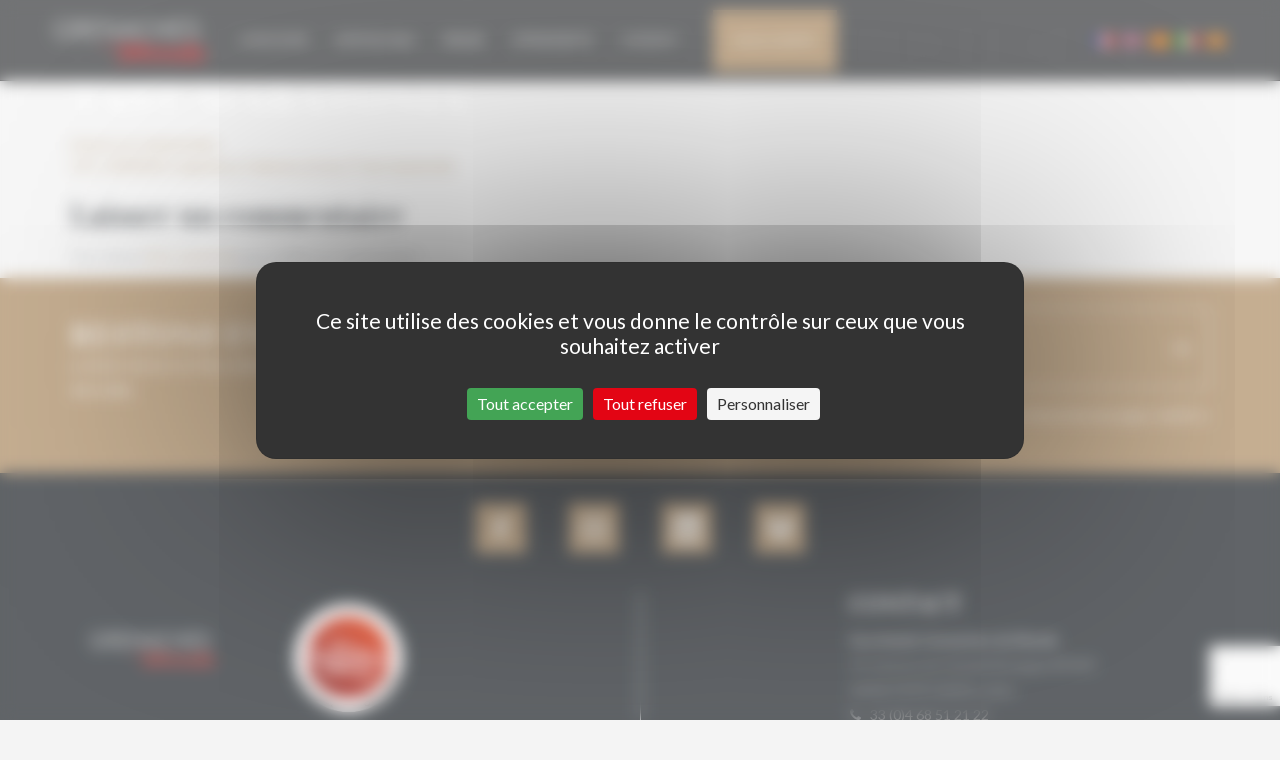

--- FILE ---
content_type: text/html; charset=UTF-8
request_url: https://www.grenachesdumonde.com/press/gdm2021-organise-a-cebreros-sa-1o-degustation-marathon/attachment/cat_gdm2021-organitza-a-cebreros-el-seu-1o-tast-maratonia-3/?doing_wp_cron=1701423120.3315200805664062500000
body_size: 8296
content:
<!DOCTYPE html>
<!--[if IE 7]>
<html class="ie ie7" lang="fr-FR" prefix="og: http://ogp.me/ns#">
<![endif]-->
<!--[if IE 8]>
<html class="ie ie8" lang="fr-FR" prefix="og: http://ogp.me/ns#">
<![endif]-->
<!--[if !(IE 7) & !(IE 8)]><!-->
<html lang="fr-FR" prefix="og: http://ogp.me/ns#">
<!--<![endif]-->
<head>
    <meta charset="UTF-8">
    <meta name="viewport"
          content="width=device-width, initial-scale=1.0, minimum-scale=1.0, user-scalable=no">
    <meta http-equiv="X-UA-Compatible" content="IE=edge">

    <link rel="apple-touch-icon" sizes="180x180"
          href="https://www.grenachesdumonde.com/wp-content/themes/grenaches/images/favicons/apple-touch-icon.png">
    <link rel="icon" type="image/png" sizes="32x32"
          href="https://www.grenachesdumonde.com/wp-content/themes/grenaches/images/favicons/favicon-32x32.png">
    <link rel="icon" type="image/png" sizes="16x16"
          href="https://www.grenachesdumonde.com/wp-content/themes/grenaches/images/favicons/favicon-16x16.png">
    <link rel="manifest" href="https://www.grenachesdumonde.com/wp-content/themes/grenaches/images/favicons/manifest.json">
    <link rel="mask-icon"
          href="https://www.grenachesdumonde.com/wp-content/themes/grenaches/images/favicons/safari-pinned-tab.svg"
          color="#283538">
    <meta name="theme-color" content="#ffffff">

    <title>CAT_GDM2021 organitza a Cebreros el seu 1º tast maratonià - Grenaches du Monde</title>

    <link rel="pingback" href="https://www.grenachesdumonde.com/xmlrpc.php">

    <link rel="stylesheet" href="https://www.grenachesdumonde.com/wp-content/themes/grenaches/css/font-awesome.min.css">
    <link rel="stylesheet" href="https://www.grenachesdumonde.com/wp-content/themes/grenaches/css/slick.css">
    <link rel="stylesheet" href="https://www.grenachesdumonde.com/wp-content/themes/grenaches/css/slick-theme.css">
    <link rel="stylesheet" href="https://www.grenachesdumonde.com/wp-content/themes/grenaches/css/bootstrap-table.min.css">

    <!--[if lt IE 9]>
    <script src="https://www.grenachesdumonde.com/wp-content/themes/grenaches/js/html5.js"></script>
    <script src="//html5shiv.googlecode.com/svn/trunk/html5.js"></script>
    <script src="//oss.maxcdn.com/respond/1.4.2/respond.min.js"></script>
    <![endif]-->
    <link rel="alternate" hreflang="fr" href="https://www.grenachesdumonde.com/press/gdm2021-organise-a-cebreros-sa-1o-degustation-marathon/attachment/cat_gdm2021-organitza-a-cebreros-el-seu-1o-tast-maratonia-3/" />
<link rel="alternate" hreflang="en" href="https://www.grenachesdumonde.com/en/press/gdm-organises-its-first-travelling-tasting-in-cebreros/attachment/cat_gdm2021-organitza-a-cebreros-el-seu-1o-tast-maratonia-3/" />
<link rel="alternate" hreflang="es" href="https://www.grenachesdumonde.com/es/press/gdm-organiza-en-cebreros-su-1a-cata-maratoniana/attachment/cat_gdm2021-organitza-a-cebreros-el-seu-1o-tast-maratonia-3/" />
<link rel="alternate" hreflang="it" href="https://www.grenachesdumonde.com/it/cat_gdm2021-organitza-a-cebreros-el-seu-1o-tast-maratonia-3/" />
<link rel="alternate" hreflang="ca" href="https://www.grenachesdumonde.com/ca/press/gdm-organitza-a-cebreros-el-seu-1o-tast-maratonia/attachment/cat_gdm2021-organitza-a-cebreros-el-seu-1o-tast-maratonia/" />
<!--cloudflare-no-transform--><script type="text/javascript" src="https://tarteaucitron.io/load.js?domain=www.grenachesdumonde.com&uuid=39980da990cc9c3d2db625cf65c775588149277a"></script><link rel="canonical" href="https://www.grenachesdumonde.com/press/gdm2021-organise-a-cebreros-sa-1o-degustation-marathon/attachment/cat_gdm2021-organitza-a-cebreros-el-seu-1o-tast-maratonia-3/" />
<meta property="og:locale" content="fr_FR" />
<meta property="og:type" content="article" />
<meta property="og:title" content="CAT_GDM2021 organitza a Cebreros el seu 1º tast maratonià - Grenaches du Monde" />
<meta property="og:description" content="CAT_GDM2021 organitza a Cebreros el seu 1º tast maratonià" />
<meta property="og:url" content="https://www.grenachesdumonde.com/press/gdm2021-organise-a-cebreros-sa-1o-degustation-marathon/attachment/cat_gdm2021-organitza-a-cebreros-el-seu-1o-tast-maratonia-3/" />
<meta property="og:site_name" content="Grenaches du Monde" />
<meta name="twitter:card" content="summary" />
<meta name="twitter:description" content="CAT_GDM2021 organitza a Cebreros el seu 1º tast maratonià" />
<meta name="twitter:title" content="CAT_GDM2021 organitza a Cebreros el seu 1º tast maratonià - Grenaches du Monde" />
<script type='application/ld+json'>{"@context":"https://schema.org","@type":"Organization","url":"https://www.grenachesdumonde.com/","sameAs":[],"@id":"https://www.grenachesdumonde.com/#organization","name":"Grenaches du Monde","logo":"https://www.grenachesdumonde.com/wp-content/uploads/2017/11/logo1.png"}</script>
<link rel='dns-prefetch' href='//www.google.com' />
<link rel='dns-prefetch' href='//s.w.org' />
<link rel="alternate" type="application/rss+xml" title="Grenaches du Monde &raquo; Flux" href="https://www.grenachesdumonde.com/feed/" />
<link rel="alternate" type="application/rss+xml" title="Grenaches du Monde &raquo; Flux des commentaires" href="https://www.grenachesdumonde.com/comments/feed/" />
<link rel="alternate" type="application/rss+xml" title="Grenaches du Monde &raquo; CAT_GDM2021 organitza a Cebreros el seu 1º tast maratonià Flux des commentaires" href="https://www.grenachesdumonde.com/press/gdm2021-organise-a-cebreros-sa-1o-degustation-marathon/attachment/cat_gdm2021-organitza-a-cebreros-el-seu-1o-tast-maratonia-3/feed/" />
		<script type="text/javascript">
			window._wpemojiSettings = {"baseUrl":"https:\/\/s.w.org\/images\/core\/emoji\/13.0.0\/72x72\/","ext":".png","svgUrl":"https:\/\/s.w.org\/images\/core\/emoji\/13.0.0\/svg\/","svgExt":".svg","source":{"concatemoji":"https:\/\/www.grenachesdumonde.com\/wp-includes\/js\/wp-emoji-release.min.js?ver=5.5.17"}};
			!function(e,a,t){var n,r,o,i=a.createElement("canvas"),p=i.getContext&&i.getContext("2d");function s(e,t){var a=String.fromCharCode;p.clearRect(0,0,i.width,i.height),p.fillText(a.apply(this,e),0,0);e=i.toDataURL();return p.clearRect(0,0,i.width,i.height),p.fillText(a.apply(this,t),0,0),e===i.toDataURL()}function c(e){var t=a.createElement("script");t.src=e,t.defer=t.type="text/javascript",a.getElementsByTagName("head")[0].appendChild(t)}for(o=Array("flag","emoji"),t.supports={everything:!0,everythingExceptFlag:!0},r=0;r<o.length;r++)t.supports[o[r]]=function(e){if(!p||!p.fillText)return!1;switch(p.textBaseline="top",p.font="600 32px Arial",e){case"flag":return s([127987,65039,8205,9895,65039],[127987,65039,8203,9895,65039])?!1:!s([55356,56826,55356,56819],[55356,56826,8203,55356,56819])&&!s([55356,57332,56128,56423,56128,56418,56128,56421,56128,56430,56128,56423,56128,56447],[55356,57332,8203,56128,56423,8203,56128,56418,8203,56128,56421,8203,56128,56430,8203,56128,56423,8203,56128,56447]);case"emoji":return!s([55357,56424,8205,55356,57212],[55357,56424,8203,55356,57212])}return!1}(o[r]),t.supports.everything=t.supports.everything&&t.supports[o[r]],"flag"!==o[r]&&(t.supports.everythingExceptFlag=t.supports.everythingExceptFlag&&t.supports[o[r]]);t.supports.everythingExceptFlag=t.supports.everythingExceptFlag&&!t.supports.flag,t.DOMReady=!1,t.readyCallback=function(){t.DOMReady=!0},t.supports.everything||(n=function(){t.readyCallback()},a.addEventListener?(a.addEventListener("DOMContentLoaded",n,!1),e.addEventListener("load",n,!1)):(e.attachEvent("onload",n),a.attachEvent("onreadystatechange",function(){"complete"===a.readyState&&t.readyCallback()})),(n=t.source||{}).concatemoji?c(n.concatemoji):n.wpemoji&&n.twemoji&&(c(n.twemoji),c(n.wpemoji)))}(window,document,window._wpemojiSettings);
		</script>
		<style type="text/css">
img.wp-smiley,
img.emoji {
	display: inline !important;
	border: none !important;
	box-shadow: none !important;
	height: 1em !important;
	width: 1em !important;
	margin: 0 .07em !important;
	vertical-align: -0.1em !important;
	background: none !important;
	padding: 0 !important;
}
</style>
	<link rel='stylesheet' id='sbi_styles-css'  href='https://www.grenachesdumonde.com/wp-content/plugins/instagram-feed/css/sbi-styles.min.css?ver=6.9.1' type='text/css' media='all' />
<link rel='stylesheet' id='wp-block-library-css'  href='https://www.grenachesdumonde.com/wp-includes/css/dist/block-library/style.min.css?ver=5.5.17' type='text/css' media='all' />
<link rel='stylesheet' id='contact-form-7-css'  href='https://www.grenachesdumonde.com/wp-content/plugins/contact-form-7/includes/css/styles.css?ver=5.1.1' type='text/css' media='all' />
<link rel='stylesheet' id='wc-aelia-eu-vat-assistant-frontend-css'  href='https://www.grenachesdumonde.com/wp-content/plugins/woocommerce-eu-vat-assistant/src/design/css/frontend.css' type='text/css' media='all' />
<link rel='stylesheet' id='woocommerce-layout-css'  href='https://www.grenachesdumonde.com/wp-content/plugins/woocommerce/assets/css/woocommerce-layout.css?ver=3.5.10' type='text/css' media='all' />
<link rel='stylesheet' id='woocommerce-smallscreen-css'  href='https://www.grenachesdumonde.com/wp-content/plugins/woocommerce/assets/css/woocommerce-smallscreen.css?ver=3.5.10' type='text/css' media='only screen and (max-width: 768px)' />
<link rel='stylesheet' id='woocommerce-general-css'  href='https://www.grenachesdumonde.com/wp-content/plugins/woocommerce/assets/css/woocommerce.css?ver=3.5.10' type='text/css' media='all' />
<style id='woocommerce-inline-inline-css' type='text/css'>
.woocommerce form .form-row .required { visibility: visible; }
</style>
<link rel='stylesheet' id='wpml-legacy-dropdown-click-0-css'  href='//www.grenachesdumonde.com/wp-content/plugins/sitepress-multilingual-cms/templates/language-switchers/legacy-dropdown-click/style.css?ver=1' type='text/css' media='all' />
<link rel='stylesheet' id='wpml-tm-admin-bar-css'  href='https://www.grenachesdumonde.com/wp-content/plugins/wpml-translation-management/res/css/admin-bar-style.css?ver=2.9.10' type='text/css' media='all' />
<link rel='stylesheet' id='cms-navigation-style-base-css'  href='https://www.grenachesdumonde.com/wp-content/plugins/wpml-cms-nav/res/css/cms-navigation-base.css?ver=1.5.3' type='text/css' media='screen' />
<link rel='stylesheet' id='cms-navigation-style-css'  href='https://www.grenachesdumonde.com/wp-content/plugins/wpml-cms-nav/res/css/cms-navigation.css?ver=1.5.3' type='text/css' media='screen' />
<link rel='stylesheet' id='septime-style-css'  href='https://www.grenachesdumonde.com/wp-content/themes/grenaches/style.css?ver=1767614390' type='text/css' media='all' />
<!--[if lt IE 9]>
<link rel='stylesheet' id='septime-ie-css'  href='https://www.grenachesdumonde.com/wp-content/themes/grenaches/css/ie.css?ver=20131205' type='text/css' media='all' />
<![endif]-->
<link rel='stylesheet' id='sib-front-css-css'  href='https://www.grenachesdumonde.com/wp-content/plugins/mailin/css/mailin-front.css?ver=5.5.17' type='text/css' media='all' />
<script type='text/javascript' src='https://www.grenachesdumonde.com/wp-includes/js/jquery/jquery.js?ver=1.12.4-wp' id='jquery-core-js'></script>
<script type='text/javascript' src='https://www.grenachesdumonde.com/wp-content/plugins/sitepress-multilingual-cms/res/js/jquery.cookie.js?ver=4.3.18' id='jquery.cookie-js'></script>
<script type='text/javascript' id='wpml-cookie-js-extra'>
/* <![CDATA[ */
var wpml_cookies = {"wp-wpml_current_language":{"value":"fr","expires":1,"path":"\/"}};
var wpml_cookies = {"wp-wpml_current_language":{"value":"fr","expires":1,"path":"\/"}};
/* ]]> */
</script>
<script type='text/javascript' src='https://www.grenachesdumonde.com/wp-content/plugins/sitepress-multilingual-cms/res/js/cookies/language-cookie.js?ver=4.3.18' id='wpml-cookie-js'></script>
<script type='text/javascript' id='wp-sentry-browser-js-extra'>
/* <![CDATA[ */
var wp_sentry = {"dsn":"https:\/\/7300559a5bbc447d86c19df32c856099@sentry.septime.net\/20","release":"2019","environment":"production","tags":{"wordpress":"5.5.17","language":"fr-FR"},"context":{"user":{"id":0,"name":"anonymous"}}};
/* ]]> */
</script>
<script type='text/javascript' src='https://www.grenachesdumonde.com/wp-content/plugins/wp-sentry-integration/public/sentry-browser-4.5.0.min.js?ver=4.5.0' id='wp-sentry-browser-js'></script>
<script type='text/javascript' id='sc_sendinblue-js-extra'>
/* <![CDATA[ */
var sc_sendinblue = {"ajax_url":"https:\/\/www.grenachesdumonde.com\/wp-admin\/admin-ajax.php","site_name":"Grenaches du Monde"};
/* ]]> */
</script>
<script type='text/javascript' src='https://www.grenachesdumonde.com/wp-content/plugins/sc-sendinblue/assets/js/sc-sendinblue.js?ver=5.5.17' id='sc_sendinblue-js'></script>
<script type='text/javascript' src='//www.grenachesdumonde.com/wp-content/plugins/sitepress-multilingual-cms/templates/language-switchers/legacy-dropdown-click/script.js?ver=1' id='wpml-legacy-dropdown-click-0-js'></script>
<script type='text/javascript' id='sib-front-js-js-extra'>
/* <![CDATA[ */
var sibErrMsg = {"invalidMail":"Veuillez entrer une adresse e-mail valide.","requiredField":"Veuillez compl\u00e9ter les champs obligatoires.","invalidDateFormat":"Veuillez entrer une date valide.","invalidSMSFormat":"Veuillez entrer une num\u00e9ro de t\u00e9l\u00e9phone valide."};
var ajax_sib_front_object = {"ajax_url":"https:\/\/www.grenachesdumonde.com\/wp-admin\/admin-ajax.php","ajax_nonce":"902808b56e","flag_url":"https:\/\/www.grenachesdumonde.com\/wp-content\/plugins\/mailin\/img\/flags\/"};
/* ]]> */
</script>
<script type='text/javascript' src='https://www.grenachesdumonde.com/wp-content/plugins/mailin/js/mailin-front.js?ver=1760378082' id='sib-front-js-js'></script>
<link rel="https://api.w.org/" href="https://www.grenachesdumonde.com/wp-json/" /><link rel="alternate" type="application/json" href="https://www.grenachesdumonde.com/wp-json/wp/v2/media/705960" /><link rel="alternate" type="application/json+oembed" href="https://www.grenachesdumonde.com/wp-json/oembed/1.0/embed?url=https%3A%2F%2Fwww.grenachesdumonde.com%2Fpress%2Fgdm2021-organise-a-cebreros-sa-1o-degustation-marathon%2Fattachment%2Fcat_gdm2021-organitza-a-cebreros-el-seu-1o-tast-maratonia-3%2F" />
<link rel="alternate" type="text/xml+oembed" href="https://www.grenachesdumonde.com/wp-json/oembed/1.0/embed?url=https%3A%2F%2Fwww.grenachesdumonde.com%2Fpress%2Fgdm2021-organise-a-cebreros-sa-1o-degustation-marathon%2Fattachment%2Fcat_gdm2021-organitza-a-cebreros-el-seu-1o-tast-maratonia-3%2F&#038;format=xml" />
<meta name="generator" content="WPML ver:4.3.18 stt:8,1,4,27,2;" />
	<noscript><style>.woocommerce-product-gallery{ opacity: 1 !important; }</style></noscript>
	    <script src="https://www.grenachesdumonde.com/wp-content/themes/grenaches/js/jquery.placeholder.js"></script>
    <script src="https://www.grenachesdumonde.com/wp-content/themes/grenaches/js/bootstrap.min.js"></script>
    <script src="https://www.grenachesdumonde.com/wp-content/themes/grenaches/js/bootstrap3-typeahead.min.js"></script>
    <script src="https://www.grenachesdumonde.com/wp-content/themes/grenaches/js/bootstrap-table.min.js"></script>
    <script src="https://www.grenachesdumonde.com/wp-content/themes/grenaches/js/slick.min.js"></script>
    <script src="https://www.grenachesdumonde.com/wp-content/themes/grenaches/js/bootstrap-validator.septime.js"></script>

    <link href="https://fonts.googleapis.com/css?family=Lato:300,400,400i,700"
          rel="stylesheet">
    <link href="https://fonts.googleapis.com/css?family=Vidaloka" rel="stylesheet">

    <script>
        var sc_gdm = {"base_url":"https:\/\/www.grenachesdumonde.com","site_name":"Grenaches du Monde"};
    </script>

    <script type="text/javascript">
		var langCode = 'fr';
    </script>
</head>
<body class="attachment attachment-template-default single single-attachment postid-705960 attachmentid-705960 attachment-pdf woocommerce-no-js fr_FR">

<div class="loading loading-displaynone"></div>

<header id="header">
    <nav class="navbar navbar-default navbar-top navbar-fixed-top">
        <div class="container">
            <div class="navbar-header">
                <button type="button" class="navbar-toggle collapsed"
                        data-toggle="collapse"
                        data-target="#bs-example-navbar-collapse-1"
                        aria-expanded="false">
                    <span class="sr-only">Toggle navigation</span>
                    <span class="icon-bar"></span>
                    <span class="icon-bar"></span>
                    <span class="icon-bar"></span>
                </button>
                <a class="navbar-brand" href="https://www.grenachesdumonde.com">
                    <img src="https://www.grenachesdumonde.com/wp-content/themes/grenaches/images/header/logo.png"
                         alt="">
                </a>
            </div>

            <div class="collapse navbar-collapse"
                 id="bs-example-navbar-collapse-1">


                <div class="menu-menu-principal-container"><ul id="menu-menu-principal" class="nav navbar-nav"><li id="menu-item-547" class="menu-item menu-item-type-post_type menu-item-object-page menu-item-has-children menu-item-547"><a href="https://www.grenachesdumonde.com/le-concours/">Concours</a>
<ul class="sub-menu">
	<li id="menu-item-48" class="menu-item menu-item-type-post_type menu-item-object-page menu-item-48"><a href="https://www.grenachesdumonde.com/le-concours/">Le Concours</a></li>
	<li id="menu-item-49" class="menu-item menu-item-type-post_type menu-item-object-page menu-item-49"><a href="https://www.grenachesdumonde.com/reglement/">Règlement</a></li>
	<li id="menu-item-151" class="menu-item menu-item-type-post_type menu-item-object-page menu-item-151"><a href="https://www.grenachesdumonde.com/jury/">Le jury</a></li>
	<li id="menu-item-50" class="menu-item menu-item-type-post_type menu-item-object-page menu-item-50"><a href="https://www.grenachesdumonde.com/palmares/">Palmarès</a></li>
</ul>
</li>
<li id="menu-item-716347" class="menu-item menu-item-type-post_type menu-item-object-page menu-item-has-children menu-item-716347"><a href="https://www.grenachesdumonde.com/edition-2026/">Edition 2026</a>
<ul class="sub-menu">
	<li id="menu-item-714574" class="menu-item menu-item-type-post_type menu-item-object-page menu-item-714574"><a href="https://www.grenachesdumonde.com/edition-2025/">Edition 2025</a></li>
	<li id="menu-item-714575" class="menu-item menu-item-type-post_type menu-item-object-page menu-item-714575"><a href="https://www.grenachesdumonde.com/edition-2024/">Édition 2024</a></li>
	<li id="menu-item-714578" class="menu-item menu-item-type-post_type menu-item-object-page menu-item-714578"><a href="https://www.grenachesdumonde.com/edition-2023/">Édition 2023</a></li>
	<li id="menu-item-714576" class="menu-item menu-item-type-post_type menu-item-object-page menu-item-714576"><a href="https://www.grenachesdumonde.com/edition-2022/">Édition 2022</a></li>
	<li id="menu-item-714577" class="menu-item menu-item-type-post_type menu-item-object-page menu-item-714577"><a href="https://www.grenachesdumonde.com/edition-2021/">Édition 2021</a></li>
</ul>
</li>
<li id="menu-item-67" class="menu-item menu-item-type-post_type menu-item-object-page menu-item-67"><a href="https://www.grenachesdumonde.com/espace-presse/">Presse</a></li>
<li id="menu-item-66" class="menu-item menu-item-type-post_type menu-item-object-page menu-item-66"><a href="https://www.grenachesdumonde.com/evenements/">Évènements</a></li>
<li id="menu-item-65" class="menu-item menu-item-type-post_type menu-item-object-page menu-item-65"><a href="https://www.grenachesdumonde.com/contact/">Contact</a></li>
</ul></div>
                                    <ul class="nav navbar-nav navbar-center visible-lg visible-md hidden-sm hidden-xs">
                        <li>
                            <a href="https://www.grenachesdumonde.com/mon-compte/"
                               target="_blank"
                               class="btn btn-primary btn-inscription">Mon compte</a>
                        </li>
                    </ul>
                                <ul class="nav navbar-nav navbar-right">


                                                            <li class="dropdown dropdown-lang hidden-lg">
                                                <a href="#" class="dropdown-toggle"
                           data-toggle="dropdown" role="button"
                           aria-haspopup="true"
                           aria-expanded="false"><img
                                    src="https://www.grenachesdumonde.com/wp-content/plugins/sitepress-multilingual-cms/res/flags/fr.png"
                                    alt=""> <span
                                    class="caret"></span></a>
                        <ul class="dropdown-menu">
                            <li><a href='https://www.grenachesdumonde.com/press/gdm2021-organise-a-cebreros-sa-1o-degustation-marathon/attachment/cat_gdm2021-organitza-a-cebreros-el-seu-1o-tast-maratonia-3/'><img src='https://www.grenachesdumonde.com/wp-content/plugins/sitepress-multilingual-cms/res/flags/fr.png'>&nbsp;&nbsp;&nbsp;&nbsp;Français</a></li><li><a href='https://www.grenachesdumonde.com/en/press/gdm-organises-its-first-travelling-tasting-in-cebreros/attachment/cat_gdm2021-organitza-a-cebreros-el-seu-1o-tast-maratonia-3/'><img src='https://www.grenachesdumonde.com/wp-content/plugins/sitepress-multilingual-cms/res/flags/en.png'>&nbsp;&nbsp;&nbsp;&nbsp;Anglais</a></li><li><a href='https://www.grenachesdumonde.com/es/press/gdm-organiza-en-cebreros-su-1a-cata-maratoniana/attachment/cat_gdm2021-organitza-a-cebreros-el-seu-1o-tast-maratonia-3/'><img src='https://www.grenachesdumonde.com/wp-content/plugins/sitepress-multilingual-cms/res/flags/es.png'>&nbsp;&nbsp;&nbsp;&nbsp;Espagnol</a></li><li><a href='https://www.grenachesdumonde.com/it/cat_gdm2021-organitza-a-cebreros-el-seu-1o-tast-maratonia-3/'><img src='https://www.grenachesdumonde.com/wp-content/plugins/sitepress-multilingual-cms/res/flags/it.png'>&nbsp;&nbsp;&nbsp;&nbsp;Italien</a></li><li><a href='https://www.grenachesdumonde.com/ca/press/gdm-organitza-a-cebreros-el-seu-1o-tast-maratonia/attachment/cat_gdm2021-organitza-a-cebreros-el-seu-1o-tast-maratonia/'><img src='https://www.grenachesdumonde.com/wp-content/plugins/sitepress-multilingual-cms/res/flags/ca.png'>&nbsp;&nbsp;&nbsp;&nbsp;Catalan</a></li>                        </ul>
                    </li>
                    <li class="lang-inline hidden-md hidden-sm hidden-xs">
                        <ul>
                            <li><a href='https://www.grenachesdumonde.com/press/gdm2021-organise-a-cebreros-sa-1o-degustation-marathon/attachment/cat_gdm2021-organitza-a-cebreros-el-seu-1o-tast-maratonia-3/' title='Français'><img src='https://www.grenachesdumonde.com/wp-content/plugins/sitepress-multilingual-cms/res/flags/fr.png'></a></li><li><a href='https://www.grenachesdumonde.com/en/press/gdm-organises-its-first-travelling-tasting-in-cebreros/attachment/cat_gdm2021-organitza-a-cebreros-el-seu-1o-tast-maratonia-3/' title='Anglais'><img src='https://www.grenachesdumonde.com/wp-content/plugins/sitepress-multilingual-cms/res/flags/en.png'></a></li><li><a href='https://www.grenachesdumonde.com/es/press/gdm-organiza-en-cebreros-su-1a-cata-maratoniana/attachment/cat_gdm2021-organitza-a-cebreros-el-seu-1o-tast-maratonia-3/' title='Espagnol'><img src='https://www.grenachesdumonde.com/wp-content/plugins/sitepress-multilingual-cms/res/flags/es.png'></a></li><li><a href='https://www.grenachesdumonde.com/it/cat_gdm2021-organitza-a-cebreros-el-seu-1o-tast-maratonia-3/' title='Italien'><img src='https://www.grenachesdumonde.com/wp-content/plugins/sitepress-multilingual-cms/res/flags/it.png'></a></li><li><a href='https://www.grenachesdumonde.com/ca/press/gdm-organitza-a-cebreros-el-seu-1o-tast-maratonia/attachment/cat_gdm2021-organitza-a-cebreros-el-seu-1o-tast-maratonia/' title='Catalan'><img src='https://www.grenachesdumonde.com/wp-content/plugins/sitepress-multilingual-cms/res/flags/ca.png'></a></li>                        </ul>
                    </li>
                </ul>
            </div><!-- /.navbar-collapse -->
            
                <a href="https://www.grenachesdumonde.com/mon-compte"
                   target="_blank"
                   class="btn btn-primary btn-inscription-mobile hidden-lg hidden-md visible-sm visible-xs">Mon compte</a>
                    </div><!-- /.container-fluid -->
    </nav>
</header>    <div id="single" class="container" role="main">
        
<article id="post-705960" class="post-705960 attachment type-attachment status-inherit hentry">

	<header class="entry-header">
		<h1 class="entry-title">CAT_GDM2021 organitza a Cebreros el seu 1º tast maratonià</h1>
		<div class="entry-meta">
            			<span class="comments-link"><a href="https://www.grenachesdumonde.com/press/gdm2021-organise-a-cebreros-sa-1o-degustation-marathon/attachment/cat_gdm2021-organitza-a-cebreros-el-seu-1o-tast-maratonia-3/#respond">Laisser un commentaire</a></span>
					</div><!-- .entry-meta -->
	</header><!-- .entry-header -->

		<div class="entry-content">
		<p class="attachment"><a href='https://www.grenachesdumonde.com/wp-content/uploads/2021/05/cat_gdm2021-organitza-a-cebreros-el-seu-1--tast-maratonia-2.pdf'>CAT_GDM2021 organitza a Cebreros el seu 1º tast maratonià</a></p>
	</div><!-- .entry-content -->
	
	</article><!-- #post-## -->

<div id="comments" class="comments-area">

	
		<div id="respond" class="comment-respond">
		<h3 id="reply-title" class="comment-reply-title">Laisser un commentaire <small><a rel="nofollow" id="cancel-comment-reply-link" href="/press/gdm2021-organise-a-cebreros-sa-1o-degustation-marathon/attachment/cat_gdm2021-organitza-a-cebreros-el-seu-1o-tast-maratonia-3/?doing_wp_cron=1701423120.3315200805664062500000#respond" style="display:none;">Annuler la réponse</a></small></h3><p class="must-log-in">Vous devez <a href="https://www.grenachesdumonde.com/wp-login.php?redirect_to=https%3A%2F%2Fwww.grenachesdumonde.com%2Fpress%2Fgdm2021-organise-a-cebreros-sa-1o-degustation-marathon%2Fattachment%2Fcat_gdm2021-organitza-a-cebreros-el-seu-1o-tast-maratonia-3%2F">être connecté</a> pour publier un commentaire.</p>	</div><!-- #respond -->
	
</div><!-- #comments -->
    </div><!-- #content -->
<div class="push"></div>
<footer id="footer">
    <div class="footer-newsletter">
        <div class="container">
            <div class="row">
                <div class="col col-lg-6 col-md-6 col-sm-12 col-xs-12">
                    <h5>Restons en contact</h5>
                    <p>Laissez-nous votre adresse de courriel et nous vous maintiendrons informé.</p>
                </div>
                <div class="col col-lg-6 col-md-6 col-sm-12 col-xs-12">
                    
			<form id="sib_signup_form_1" method="post" class="sib_signup_form">
				<div class="sib_loader" style="display:none;"><img
							src="https://www.grenachesdumonde.com/wp-includes/images/spinner.gif" alt="loader"></div>
				<input type="hidden" name="sib_form_action" value="subscribe_form_submit">
				<input type="hidden" name="sib_form_id" value="1">
                <input type="hidden" name="sib_form_alert_notice" value="Remplissez ce champ s’il vous plaît">
                <input type="hidden" name="sib_form_invalid_email_notice" value="Cette adresse email n&#039;est pas valide">
                <input type="hidden" name="sib_security" value="902808b56e">
				<div class="sib_signup_box_inside_1">
					<div style="/*display:none*/" class="sib_msg_disp">
					</div>
                    					<input type="email" placeholder="E-mail" class="email-newsletter" name="email" required="required">
<button type="submit" class="btn-submit-newsletter">
<span class="fa fa-long-arrow-right"></span>
</button>

<label id="newsletter-consent">
<input type="checkbox" name="terms" required="required">
<span>J’accepte que mon adresse de courriel soit utilisée pour l’envoi de messages relatifs à Grenaches du Monde.</span>
</label>				</div>
			</form>
			<style>
				form#sib_signup_form_1 p.sib-alert-message {
    padding: 6px 12px;
    margin-bottom: 20px;
    border: 1px solid transparent;
    border-radius: 4px;
    -webkit-box-sizing: border-box;
    -moz-box-sizing: border-box;
    box-sizing: border-box;
}
form#sib_signup_form_1 p.sib-alert-message-error {
    background-color: #f2dede;
    border-color: #ebccd1;
    color: #a94442;
}
form#sib_signup_form_1 p.sib-alert-message-success {
    background-color: #dff0d8;
    border-color: #d6e9c6;
    color: #3c763d;
}
form#sib_signup_form_1 p.sib-alert-message-warning {
    background-color: #fcf8e3;
    border-color: #faebcc;
    color: #8a6d3b;
}
			</style>
			                    <!--
                    <form action="#" class="form-newsletter">
                        <input type="email" class="email-newsletter" placeholder="Votre email" required>
                        <button class="btn-submit-newsletter" type="submit">
                            <i class="fa fa-long-arrow-right"></i>
                        </button>
                    </form>
                    -->
                </div>
            </div>
        </div>
    </div>
    <div class="footer-bottom">
        <div class="container">
            <div class="row reseaux-sociaux">
                <div style="text-align: center;">
                    <a href="https://www.facebook.com/grenachesdumonde/"
                       target="_blank" class="rs rs-facebook btn"
                       title="Facebook"></a>
                    <a href="https://www.instagram.com/grenaches_du_monde/"
                       target="_blank" class="rs rs-instagram btn"
                       title="Instagram"></a>
                    <!--<a href="https://twitter.com/grenachedumonde"
                       target="_blank" class="rs rs-twitter btn"
                       type="Twitter"></a>-->
                    <a href="https://linkedin.com/company/grenaches-du-monde"
                       target="_blank" class="rs rs-twitter btn"
                       type="Linkedin"></a>
                    <a href="https://www.dropbox.com/scl/fo/bj8jfy791rl8dbqithg1f/ACvCGAzYFjy5CS4ayXdmSTs?rlkey=cjqfqb1ri4i9psmy0ddlz83mh&e=1&st=9chf02ya&utm_campaign=TurboSMTP&utm_content=TurboSMTP&utm_medium=TurboSMTP&utm_source=TurboSMTP&utm_term=TurboSMTP&dl=0"
                       target="_blank" class="rs rs-dropbox btn"
                       type="Dropbox"></a>
                </div>
                <!--<div class="col col-lg-4 col-lg-push-1 col-md-4 col-md-push-1 col-sm-8 col-sm-push-2 col-xs-8 col-xs-push-2">
                    <a href="https://www.instagram.com/grenaches_du_monde/"
                       target="_blank" class="rs rs-instagram btn"
                       title="Instagram"></a>
                </div>
                <div class="col col-lg-4 col-lg-push-1 col-md-4 col-md-push-1 col-sm-8 col-sm-push-2 col-xs-8 col-xs-push-2">
                    <a href="https://twitter.com/grenachedumonde"
                       target="_blank" class="rs rs-twitter btn"
                       type="Twitter"></a>
                </div>-->
            </div>

            
            <div class="row hidden-sm hidden-xs">
                <div class="navbar-footer center-block col">
                    <br><br>
                </div>
            </div>


            <div class="row">
                <div class="col col-lg-2 col-lg-push-0 col-md-2 col-md-push-0 col-sm-4 col-sm-push-2 col-xs-6">
                    <a href="https://www.grenachesdumonde.com" class="image-link" title="Grenaches du monde">
                        <img src="https://www.grenachesdumonde.com/wp-content/themes/grenaches/images/footer/logo_grenaches.png" class="img-responsive"
                             alt="Grenaches du monde">
                    </a>
                </div>
                <div class="col col-lg-2 col-lg-push-0 col-md-2 col-md-push-0 col-sm-4 col-sm-push-2 col-xs-6">
                    <a href="https://www.roussillon.wine/" class="image-link" target="_blank"
                       title="CIVR">
                        <img src="https://www.grenachesdumonde.com/wp-content/themes/grenaches/images/footer/logo_civr.png" class="img-responsive"
                             alt="CIVR">
                    </a>
                </div>

                <div class="line">
                    <hr>
                </div>

                <div class="col col-lg-4 col-lg-push-4 col-md-4 col-md-push-4 col-sm-12 col-xs-12">
                    <h5>Contact</h5>
                    <p>
                        <em>Secrétariat Grenaches du Monde</em><br>
                        19, Avenue de Grande Bretagne BP649                        <br>
                        66006 PERPIGNAN cedex<br>
                        <i class="fa fa-phone" aria-hidden="true"> </i>
                        <a href="tel:+33468512122">   33 (0)4 68 51 21 22</a><br>
                        <a class="mail" href="mailto:contact@grenachesdumonde.com">contact@grenachesdumonde.com</a>
                    </p>
                </div>
            </div>

                    </div>
    </div>
</footer>
<!-- Instagram Feed JS -->
<script type="text/javascript">
var sbiajaxurl = "https://www.grenachesdumonde.com/wp-admin/admin-ajax.php";
</script>
	<script type="text/javascript">
		var c = document.body.className;
		c = c.replace(/woocommerce-no-js/, 'woocommerce-js');
		document.body.className = c;
	</script>
	<script type='text/javascript' id='contact-form-7-js-extra'>
/* <![CDATA[ */
var wpcf7 = {"apiSettings":{"root":"https:\/\/www.grenachesdumonde.com\/wp-json\/contact-form-7\/v1","namespace":"contact-form-7\/v1"}};
/* ]]> */
</script>
<script type='text/javascript' src='https://www.grenachesdumonde.com/wp-content/plugins/contact-form-7/includes/js/scripts.js?ver=5.1.1' id='contact-form-7-js'></script>
<script type='text/javascript' src='https://www.grenachesdumonde.com/wp-content/plugins/woocommerce-eu-vat-assistant/src/embedded-framework/wc-aelia-foundation-classes-embedded/src/js/frontend/frontend.js' id='wc-aelia-foundation-classes-frontend-js'></script>
<script type='text/javascript' id='wc-aelia-eu-vat-assistant-frontend-js-extra'>
/* <![CDATA[ */
var aelia_eu_vat_assistant_params = {"tax_based_on":"billing","eu_vat_countries":["AT","BE","BG","CY","CZ","DE","DK","EE","ES","FI","FR","GB","GR","HU","HR","IE","IT","LT","LU","LV","MT","NL","PL","PT","RO","SE","SI","SK","MC","IM"],"ajax_url":"\/wp-admin\/admin-ajax.php","show_self_cert_field":"no","eu_vat_field_required":"optional","hide_self_cert_field_with_valid_vat":"1","ip_address_country":"","use_shipping_as_evidence":"0","user_interface":{"self_certification_field_title":"Je suis \u00e9tabli, j'ai mon adresse permanente ou r\u00e9side habituellement dans <strong>{billing_country}<\/ strong>."},"show_eu_vat_number_for_base_country":"1","shop_base_country":"FR","_ajax_nonce":"74208e3ba2"};
/* ]]> */
</script>
<script type='text/javascript' src='https://www.grenachesdumonde.com/wp-content/plugins/woocommerce-eu-vat-assistant/src/js/frontend/frontend.js' id='wc-aelia-eu-vat-assistant-frontend-js'></script>
<script type='text/javascript' src='https://www.grenachesdumonde.com/wp-content/plugins/woocommerce/assets/js/jquery-blockui/jquery.blockUI.min.js?ver=2.70' id='jquery-blockui-js'></script>
<script type='text/javascript' src='https://www.grenachesdumonde.com/wp-content/plugins/woocommerce/assets/js/js-cookie/js.cookie.min.js?ver=2.1.4' id='js-cookie-js'></script>
<script type='text/javascript' id='woocommerce-js-extra'>
/* <![CDATA[ */
var woocommerce_params = {"ajax_url":"\/wp-admin\/admin-ajax.php","wc_ajax_url":"\/?wc-ajax=%%endpoint%%"};
/* ]]> */
</script>
<script type='text/javascript' src='https://www.grenachesdumonde.com/wp-content/plugins/woocommerce/assets/js/frontend/woocommerce.min.js?ver=3.5.10' id='woocommerce-js'></script>
<script type='text/javascript' id='wc-cart-fragments-js-extra'>
/* <![CDATA[ */
var wc_cart_fragments_params = {"ajax_url":"\/wp-admin\/admin-ajax.php","wc_ajax_url":"\/?wc-ajax=%%endpoint%%","cart_hash_key":"wc_cart_hash_5475c0d183f0f8b2dea72863baade749-fr","fragment_name":"wc_fragments_5475c0d183f0f8b2dea72863baade749"};
/* ]]> */
</script>
<script type='text/javascript' src='https://www.grenachesdumonde.com/wp-content/plugins/woocommerce/assets/js/frontend/cart-fragments.min.js?ver=3.5.10' id='wc-cart-fragments-js'></script>
<script type='text/javascript' src='https://www.google.com/recaptcha/api.js?render=6LeiSTkiAAAAAG2ebq8VSyB1SuHN4d_FnNdSVIRK&#038;ver=3.0' id='google-recaptcha-js'></script>
<script type='text/javascript' id='script-js-extra'>
/* <![CDATA[ */
var ajaxurl = "https:\/\/www.grenachesdumonde.com\/wp-admin\/admin-ajax.php";
/* ]]> */
</script>
<script type='text/javascript' src='https://www.grenachesdumonde.com/wp-content/themes/grenaches/js/medailles.js?ver=1.0' id='script-js'></script>
<script type='text/javascript' src='https://www.grenachesdumonde.com/wp-includes/js/comment-reply.min.js?ver=5.5.17' id='comment-reply-js'></script>
<script type='text/javascript' src='https://www.grenachesdumonde.com/wp-content/themes/grenaches/js/functions.js?ver=1707756742' id='septime-functions-script-js'></script>
<script type='text/javascript' src='https://www.grenachesdumonde.com/wp-content/plugins/woocommerce-multilingual/res/js/front-scripts.min.js?ver=4.10.1' id='wcml-front-scripts-js'></script>
<script type='text/javascript' id='cart-widget-js-extra'>
/* <![CDATA[ */
var actions = {"is_lang_switched":"0","force_reset":"0"};
/* ]]> */
</script>
<script type='text/javascript' src='https://www.grenachesdumonde.com/wp-content/plugins/woocommerce-multilingual/res/js/cart_widget.min.js?ver=4.10.1' id='cart-widget-js'></script>
<script type='text/javascript' src='https://www.grenachesdumonde.com/wp-includes/js/wp-embed.min.js?ver=5.5.17' id='wp-embed-js'></script>
<script type="text/javascript">
( function( grecaptcha, sitekey ) {

	var wpcf7recaptcha = {
		execute: function() {
			grecaptcha.execute(
				sitekey,
				{ action: 'homepage' }
			).then( function( token ) {
				var forms = document.getElementsByTagName( 'form' );

				for ( var i = 0; i < forms.length; i++ ) {
					var fields = forms[ i ].getElementsByTagName( 'input' );

					for ( var j = 0; j < fields.length; j++ ) {
						var field = fields[ j ];

						if ( 'g-recaptcha-response' === field.getAttribute( 'name' ) ) {
							field.setAttribute( 'value', token );
							break;
						}
					}
				}
			} );
		}
	};

	grecaptcha.ready( wpcf7recaptcha.execute );

	document.addEventListener( 'wpcf7submit', wpcf7recaptcha.execute, false );

} )( grecaptcha, '6LeiSTkiAAAAAG2ebq8VSyB1SuHN4d_FnNdSVIRK' );
</script>
</body>
</html>

--- FILE ---
content_type: text/html; charset=utf-8
request_url: https://www.google.com/recaptcha/api2/anchor?ar=1&k=6LeiSTkiAAAAAG2ebq8VSyB1SuHN4d_FnNdSVIRK&co=aHR0cHM6Ly93d3cuZ3JlbmFjaGVzZHVtb25kZS5jb206NDQz&hl=en&v=PoyoqOPhxBO7pBk68S4YbpHZ&size=invisible&anchor-ms=20000&execute-ms=30000&cb=lviok5a9q0hm
body_size: 48819
content:
<!DOCTYPE HTML><html dir="ltr" lang="en"><head><meta http-equiv="Content-Type" content="text/html; charset=UTF-8">
<meta http-equiv="X-UA-Compatible" content="IE=edge">
<title>reCAPTCHA</title>
<style type="text/css">
/* cyrillic-ext */
@font-face {
  font-family: 'Roboto';
  font-style: normal;
  font-weight: 400;
  font-stretch: 100%;
  src: url(//fonts.gstatic.com/s/roboto/v48/KFO7CnqEu92Fr1ME7kSn66aGLdTylUAMa3GUBHMdazTgWw.woff2) format('woff2');
  unicode-range: U+0460-052F, U+1C80-1C8A, U+20B4, U+2DE0-2DFF, U+A640-A69F, U+FE2E-FE2F;
}
/* cyrillic */
@font-face {
  font-family: 'Roboto';
  font-style: normal;
  font-weight: 400;
  font-stretch: 100%;
  src: url(//fonts.gstatic.com/s/roboto/v48/KFO7CnqEu92Fr1ME7kSn66aGLdTylUAMa3iUBHMdazTgWw.woff2) format('woff2');
  unicode-range: U+0301, U+0400-045F, U+0490-0491, U+04B0-04B1, U+2116;
}
/* greek-ext */
@font-face {
  font-family: 'Roboto';
  font-style: normal;
  font-weight: 400;
  font-stretch: 100%;
  src: url(//fonts.gstatic.com/s/roboto/v48/KFO7CnqEu92Fr1ME7kSn66aGLdTylUAMa3CUBHMdazTgWw.woff2) format('woff2');
  unicode-range: U+1F00-1FFF;
}
/* greek */
@font-face {
  font-family: 'Roboto';
  font-style: normal;
  font-weight: 400;
  font-stretch: 100%;
  src: url(//fonts.gstatic.com/s/roboto/v48/KFO7CnqEu92Fr1ME7kSn66aGLdTylUAMa3-UBHMdazTgWw.woff2) format('woff2');
  unicode-range: U+0370-0377, U+037A-037F, U+0384-038A, U+038C, U+038E-03A1, U+03A3-03FF;
}
/* math */
@font-face {
  font-family: 'Roboto';
  font-style: normal;
  font-weight: 400;
  font-stretch: 100%;
  src: url(//fonts.gstatic.com/s/roboto/v48/KFO7CnqEu92Fr1ME7kSn66aGLdTylUAMawCUBHMdazTgWw.woff2) format('woff2');
  unicode-range: U+0302-0303, U+0305, U+0307-0308, U+0310, U+0312, U+0315, U+031A, U+0326-0327, U+032C, U+032F-0330, U+0332-0333, U+0338, U+033A, U+0346, U+034D, U+0391-03A1, U+03A3-03A9, U+03B1-03C9, U+03D1, U+03D5-03D6, U+03F0-03F1, U+03F4-03F5, U+2016-2017, U+2034-2038, U+203C, U+2040, U+2043, U+2047, U+2050, U+2057, U+205F, U+2070-2071, U+2074-208E, U+2090-209C, U+20D0-20DC, U+20E1, U+20E5-20EF, U+2100-2112, U+2114-2115, U+2117-2121, U+2123-214F, U+2190, U+2192, U+2194-21AE, U+21B0-21E5, U+21F1-21F2, U+21F4-2211, U+2213-2214, U+2216-22FF, U+2308-230B, U+2310, U+2319, U+231C-2321, U+2336-237A, U+237C, U+2395, U+239B-23B7, U+23D0, U+23DC-23E1, U+2474-2475, U+25AF, U+25B3, U+25B7, U+25BD, U+25C1, U+25CA, U+25CC, U+25FB, U+266D-266F, U+27C0-27FF, U+2900-2AFF, U+2B0E-2B11, U+2B30-2B4C, U+2BFE, U+3030, U+FF5B, U+FF5D, U+1D400-1D7FF, U+1EE00-1EEFF;
}
/* symbols */
@font-face {
  font-family: 'Roboto';
  font-style: normal;
  font-weight: 400;
  font-stretch: 100%;
  src: url(//fonts.gstatic.com/s/roboto/v48/KFO7CnqEu92Fr1ME7kSn66aGLdTylUAMaxKUBHMdazTgWw.woff2) format('woff2');
  unicode-range: U+0001-000C, U+000E-001F, U+007F-009F, U+20DD-20E0, U+20E2-20E4, U+2150-218F, U+2190, U+2192, U+2194-2199, U+21AF, U+21E6-21F0, U+21F3, U+2218-2219, U+2299, U+22C4-22C6, U+2300-243F, U+2440-244A, U+2460-24FF, U+25A0-27BF, U+2800-28FF, U+2921-2922, U+2981, U+29BF, U+29EB, U+2B00-2BFF, U+4DC0-4DFF, U+FFF9-FFFB, U+10140-1018E, U+10190-1019C, U+101A0, U+101D0-101FD, U+102E0-102FB, U+10E60-10E7E, U+1D2C0-1D2D3, U+1D2E0-1D37F, U+1F000-1F0FF, U+1F100-1F1AD, U+1F1E6-1F1FF, U+1F30D-1F30F, U+1F315, U+1F31C, U+1F31E, U+1F320-1F32C, U+1F336, U+1F378, U+1F37D, U+1F382, U+1F393-1F39F, U+1F3A7-1F3A8, U+1F3AC-1F3AF, U+1F3C2, U+1F3C4-1F3C6, U+1F3CA-1F3CE, U+1F3D4-1F3E0, U+1F3ED, U+1F3F1-1F3F3, U+1F3F5-1F3F7, U+1F408, U+1F415, U+1F41F, U+1F426, U+1F43F, U+1F441-1F442, U+1F444, U+1F446-1F449, U+1F44C-1F44E, U+1F453, U+1F46A, U+1F47D, U+1F4A3, U+1F4B0, U+1F4B3, U+1F4B9, U+1F4BB, U+1F4BF, U+1F4C8-1F4CB, U+1F4D6, U+1F4DA, U+1F4DF, U+1F4E3-1F4E6, U+1F4EA-1F4ED, U+1F4F7, U+1F4F9-1F4FB, U+1F4FD-1F4FE, U+1F503, U+1F507-1F50B, U+1F50D, U+1F512-1F513, U+1F53E-1F54A, U+1F54F-1F5FA, U+1F610, U+1F650-1F67F, U+1F687, U+1F68D, U+1F691, U+1F694, U+1F698, U+1F6AD, U+1F6B2, U+1F6B9-1F6BA, U+1F6BC, U+1F6C6-1F6CF, U+1F6D3-1F6D7, U+1F6E0-1F6EA, U+1F6F0-1F6F3, U+1F6F7-1F6FC, U+1F700-1F7FF, U+1F800-1F80B, U+1F810-1F847, U+1F850-1F859, U+1F860-1F887, U+1F890-1F8AD, U+1F8B0-1F8BB, U+1F8C0-1F8C1, U+1F900-1F90B, U+1F93B, U+1F946, U+1F984, U+1F996, U+1F9E9, U+1FA00-1FA6F, U+1FA70-1FA7C, U+1FA80-1FA89, U+1FA8F-1FAC6, U+1FACE-1FADC, U+1FADF-1FAE9, U+1FAF0-1FAF8, U+1FB00-1FBFF;
}
/* vietnamese */
@font-face {
  font-family: 'Roboto';
  font-style: normal;
  font-weight: 400;
  font-stretch: 100%;
  src: url(//fonts.gstatic.com/s/roboto/v48/KFO7CnqEu92Fr1ME7kSn66aGLdTylUAMa3OUBHMdazTgWw.woff2) format('woff2');
  unicode-range: U+0102-0103, U+0110-0111, U+0128-0129, U+0168-0169, U+01A0-01A1, U+01AF-01B0, U+0300-0301, U+0303-0304, U+0308-0309, U+0323, U+0329, U+1EA0-1EF9, U+20AB;
}
/* latin-ext */
@font-face {
  font-family: 'Roboto';
  font-style: normal;
  font-weight: 400;
  font-stretch: 100%;
  src: url(//fonts.gstatic.com/s/roboto/v48/KFO7CnqEu92Fr1ME7kSn66aGLdTylUAMa3KUBHMdazTgWw.woff2) format('woff2');
  unicode-range: U+0100-02BA, U+02BD-02C5, U+02C7-02CC, U+02CE-02D7, U+02DD-02FF, U+0304, U+0308, U+0329, U+1D00-1DBF, U+1E00-1E9F, U+1EF2-1EFF, U+2020, U+20A0-20AB, U+20AD-20C0, U+2113, U+2C60-2C7F, U+A720-A7FF;
}
/* latin */
@font-face {
  font-family: 'Roboto';
  font-style: normal;
  font-weight: 400;
  font-stretch: 100%;
  src: url(//fonts.gstatic.com/s/roboto/v48/KFO7CnqEu92Fr1ME7kSn66aGLdTylUAMa3yUBHMdazQ.woff2) format('woff2');
  unicode-range: U+0000-00FF, U+0131, U+0152-0153, U+02BB-02BC, U+02C6, U+02DA, U+02DC, U+0304, U+0308, U+0329, U+2000-206F, U+20AC, U+2122, U+2191, U+2193, U+2212, U+2215, U+FEFF, U+FFFD;
}
/* cyrillic-ext */
@font-face {
  font-family: 'Roboto';
  font-style: normal;
  font-weight: 500;
  font-stretch: 100%;
  src: url(//fonts.gstatic.com/s/roboto/v48/KFO7CnqEu92Fr1ME7kSn66aGLdTylUAMa3GUBHMdazTgWw.woff2) format('woff2');
  unicode-range: U+0460-052F, U+1C80-1C8A, U+20B4, U+2DE0-2DFF, U+A640-A69F, U+FE2E-FE2F;
}
/* cyrillic */
@font-face {
  font-family: 'Roboto';
  font-style: normal;
  font-weight: 500;
  font-stretch: 100%;
  src: url(//fonts.gstatic.com/s/roboto/v48/KFO7CnqEu92Fr1ME7kSn66aGLdTylUAMa3iUBHMdazTgWw.woff2) format('woff2');
  unicode-range: U+0301, U+0400-045F, U+0490-0491, U+04B0-04B1, U+2116;
}
/* greek-ext */
@font-face {
  font-family: 'Roboto';
  font-style: normal;
  font-weight: 500;
  font-stretch: 100%;
  src: url(//fonts.gstatic.com/s/roboto/v48/KFO7CnqEu92Fr1ME7kSn66aGLdTylUAMa3CUBHMdazTgWw.woff2) format('woff2');
  unicode-range: U+1F00-1FFF;
}
/* greek */
@font-face {
  font-family: 'Roboto';
  font-style: normal;
  font-weight: 500;
  font-stretch: 100%;
  src: url(//fonts.gstatic.com/s/roboto/v48/KFO7CnqEu92Fr1ME7kSn66aGLdTylUAMa3-UBHMdazTgWw.woff2) format('woff2');
  unicode-range: U+0370-0377, U+037A-037F, U+0384-038A, U+038C, U+038E-03A1, U+03A3-03FF;
}
/* math */
@font-face {
  font-family: 'Roboto';
  font-style: normal;
  font-weight: 500;
  font-stretch: 100%;
  src: url(//fonts.gstatic.com/s/roboto/v48/KFO7CnqEu92Fr1ME7kSn66aGLdTylUAMawCUBHMdazTgWw.woff2) format('woff2');
  unicode-range: U+0302-0303, U+0305, U+0307-0308, U+0310, U+0312, U+0315, U+031A, U+0326-0327, U+032C, U+032F-0330, U+0332-0333, U+0338, U+033A, U+0346, U+034D, U+0391-03A1, U+03A3-03A9, U+03B1-03C9, U+03D1, U+03D5-03D6, U+03F0-03F1, U+03F4-03F5, U+2016-2017, U+2034-2038, U+203C, U+2040, U+2043, U+2047, U+2050, U+2057, U+205F, U+2070-2071, U+2074-208E, U+2090-209C, U+20D0-20DC, U+20E1, U+20E5-20EF, U+2100-2112, U+2114-2115, U+2117-2121, U+2123-214F, U+2190, U+2192, U+2194-21AE, U+21B0-21E5, U+21F1-21F2, U+21F4-2211, U+2213-2214, U+2216-22FF, U+2308-230B, U+2310, U+2319, U+231C-2321, U+2336-237A, U+237C, U+2395, U+239B-23B7, U+23D0, U+23DC-23E1, U+2474-2475, U+25AF, U+25B3, U+25B7, U+25BD, U+25C1, U+25CA, U+25CC, U+25FB, U+266D-266F, U+27C0-27FF, U+2900-2AFF, U+2B0E-2B11, U+2B30-2B4C, U+2BFE, U+3030, U+FF5B, U+FF5D, U+1D400-1D7FF, U+1EE00-1EEFF;
}
/* symbols */
@font-face {
  font-family: 'Roboto';
  font-style: normal;
  font-weight: 500;
  font-stretch: 100%;
  src: url(//fonts.gstatic.com/s/roboto/v48/KFO7CnqEu92Fr1ME7kSn66aGLdTylUAMaxKUBHMdazTgWw.woff2) format('woff2');
  unicode-range: U+0001-000C, U+000E-001F, U+007F-009F, U+20DD-20E0, U+20E2-20E4, U+2150-218F, U+2190, U+2192, U+2194-2199, U+21AF, U+21E6-21F0, U+21F3, U+2218-2219, U+2299, U+22C4-22C6, U+2300-243F, U+2440-244A, U+2460-24FF, U+25A0-27BF, U+2800-28FF, U+2921-2922, U+2981, U+29BF, U+29EB, U+2B00-2BFF, U+4DC0-4DFF, U+FFF9-FFFB, U+10140-1018E, U+10190-1019C, U+101A0, U+101D0-101FD, U+102E0-102FB, U+10E60-10E7E, U+1D2C0-1D2D3, U+1D2E0-1D37F, U+1F000-1F0FF, U+1F100-1F1AD, U+1F1E6-1F1FF, U+1F30D-1F30F, U+1F315, U+1F31C, U+1F31E, U+1F320-1F32C, U+1F336, U+1F378, U+1F37D, U+1F382, U+1F393-1F39F, U+1F3A7-1F3A8, U+1F3AC-1F3AF, U+1F3C2, U+1F3C4-1F3C6, U+1F3CA-1F3CE, U+1F3D4-1F3E0, U+1F3ED, U+1F3F1-1F3F3, U+1F3F5-1F3F7, U+1F408, U+1F415, U+1F41F, U+1F426, U+1F43F, U+1F441-1F442, U+1F444, U+1F446-1F449, U+1F44C-1F44E, U+1F453, U+1F46A, U+1F47D, U+1F4A3, U+1F4B0, U+1F4B3, U+1F4B9, U+1F4BB, U+1F4BF, U+1F4C8-1F4CB, U+1F4D6, U+1F4DA, U+1F4DF, U+1F4E3-1F4E6, U+1F4EA-1F4ED, U+1F4F7, U+1F4F9-1F4FB, U+1F4FD-1F4FE, U+1F503, U+1F507-1F50B, U+1F50D, U+1F512-1F513, U+1F53E-1F54A, U+1F54F-1F5FA, U+1F610, U+1F650-1F67F, U+1F687, U+1F68D, U+1F691, U+1F694, U+1F698, U+1F6AD, U+1F6B2, U+1F6B9-1F6BA, U+1F6BC, U+1F6C6-1F6CF, U+1F6D3-1F6D7, U+1F6E0-1F6EA, U+1F6F0-1F6F3, U+1F6F7-1F6FC, U+1F700-1F7FF, U+1F800-1F80B, U+1F810-1F847, U+1F850-1F859, U+1F860-1F887, U+1F890-1F8AD, U+1F8B0-1F8BB, U+1F8C0-1F8C1, U+1F900-1F90B, U+1F93B, U+1F946, U+1F984, U+1F996, U+1F9E9, U+1FA00-1FA6F, U+1FA70-1FA7C, U+1FA80-1FA89, U+1FA8F-1FAC6, U+1FACE-1FADC, U+1FADF-1FAE9, U+1FAF0-1FAF8, U+1FB00-1FBFF;
}
/* vietnamese */
@font-face {
  font-family: 'Roboto';
  font-style: normal;
  font-weight: 500;
  font-stretch: 100%;
  src: url(//fonts.gstatic.com/s/roboto/v48/KFO7CnqEu92Fr1ME7kSn66aGLdTylUAMa3OUBHMdazTgWw.woff2) format('woff2');
  unicode-range: U+0102-0103, U+0110-0111, U+0128-0129, U+0168-0169, U+01A0-01A1, U+01AF-01B0, U+0300-0301, U+0303-0304, U+0308-0309, U+0323, U+0329, U+1EA0-1EF9, U+20AB;
}
/* latin-ext */
@font-face {
  font-family: 'Roboto';
  font-style: normal;
  font-weight: 500;
  font-stretch: 100%;
  src: url(//fonts.gstatic.com/s/roboto/v48/KFO7CnqEu92Fr1ME7kSn66aGLdTylUAMa3KUBHMdazTgWw.woff2) format('woff2');
  unicode-range: U+0100-02BA, U+02BD-02C5, U+02C7-02CC, U+02CE-02D7, U+02DD-02FF, U+0304, U+0308, U+0329, U+1D00-1DBF, U+1E00-1E9F, U+1EF2-1EFF, U+2020, U+20A0-20AB, U+20AD-20C0, U+2113, U+2C60-2C7F, U+A720-A7FF;
}
/* latin */
@font-face {
  font-family: 'Roboto';
  font-style: normal;
  font-weight: 500;
  font-stretch: 100%;
  src: url(//fonts.gstatic.com/s/roboto/v48/KFO7CnqEu92Fr1ME7kSn66aGLdTylUAMa3yUBHMdazQ.woff2) format('woff2');
  unicode-range: U+0000-00FF, U+0131, U+0152-0153, U+02BB-02BC, U+02C6, U+02DA, U+02DC, U+0304, U+0308, U+0329, U+2000-206F, U+20AC, U+2122, U+2191, U+2193, U+2212, U+2215, U+FEFF, U+FFFD;
}
/* cyrillic-ext */
@font-face {
  font-family: 'Roboto';
  font-style: normal;
  font-weight: 900;
  font-stretch: 100%;
  src: url(//fonts.gstatic.com/s/roboto/v48/KFO7CnqEu92Fr1ME7kSn66aGLdTylUAMa3GUBHMdazTgWw.woff2) format('woff2');
  unicode-range: U+0460-052F, U+1C80-1C8A, U+20B4, U+2DE0-2DFF, U+A640-A69F, U+FE2E-FE2F;
}
/* cyrillic */
@font-face {
  font-family: 'Roboto';
  font-style: normal;
  font-weight: 900;
  font-stretch: 100%;
  src: url(//fonts.gstatic.com/s/roboto/v48/KFO7CnqEu92Fr1ME7kSn66aGLdTylUAMa3iUBHMdazTgWw.woff2) format('woff2');
  unicode-range: U+0301, U+0400-045F, U+0490-0491, U+04B0-04B1, U+2116;
}
/* greek-ext */
@font-face {
  font-family: 'Roboto';
  font-style: normal;
  font-weight: 900;
  font-stretch: 100%;
  src: url(//fonts.gstatic.com/s/roboto/v48/KFO7CnqEu92Fr1ME7kSn66aGLdTylUAMa3CUBHMdazTgWw.woff2) format('woff2');
  unicode-range: U+1F00-1FFF;
}
/* greek */
@font-face {
  font-family: 'Roboto';
  font-style: normal;
  font-weight: 900;
  font-stretch: 100%;
  src: url(//fonts.gstatic.com/s/roboto/v48/KFO7CnqEu92Fr1ME7kSn66aGLdTylUAMa3-UBHMdazTgWw.woff2) format('woff2');
  unicode-range: U+0370-0377, U+037A-037F, U+0384-038A, U+038C, U+038E-03A1, U+03A3-03FF;
}
/* math */
@font-face {
  font-family: 'Roboto';
  font-style: normal;
  font-weight: 900;
  font-stretch: 100%;
  src: url(//fonts.gstatic.com/s/roboto/v48/KFO7CnqEu92Fr1ME7kSn66aGLdTylUAMawCUBHMdazTgWw.woff2) format('woff2');
  unicode-range: U+0302-0303, U+0305, U+0307-0308, U+0310, U+0312, U+0315, U+031A, U+0326-0327, U+032C, U+032F-0330, U+0332-0333, U+0338, U+033A, U+0346, U+034D, U+0391-03A1, U+03A3-03A9, U+03B1-03C9, U+03D1, U+03D5-03D6, U+03F0-03F1, U+03F4-03F5, U+2016-2017, U+2034-2038, U+203C, U+2040, U+2043, U+2047, U+2050, U+2057, U+205F, U+2070-2071, U+2074-208E, U+2090-209C, U+20D0-20DC, U+20E1, U+20E5-20EF, U+2100-2112, U+2114-2115, U+2117-2121, U+2123-214F, U+2190, U+2192, U+2194-21AE, U+21B0-21E5, U+21F1-21F2, U+21F4-2211, U+2213-2214, U+2216-22FF, U+2308-230B, U+2310, U+2319, U+231C-2321, U+2336-237A, U+237C, U+2395, U+239B-23B7, U+23D0, U+23DC-23E1, U+2474-2475, U+25AF, U+25B3, U+25B7, U+25BD, U+25C1, U+25CA, U+25CC, U+25FB, U+266D-266F, U+27C0-27FF, U+2900-2AFF, U+2B0E-2B11, U+2B30-2B4C, U+2BFE, U+3030, U+FF5B, U+FF5D, U+1D400-1D7FF, U+1EE00-1EEFF;
}
/* symbols */
@font-face {
  font-family: 'Roboto';
  font-style: normal;
  font-weight: 900;
  font-stretch: 100%;
  src: url(//fonts.gstatic.com/s/roboto/v48/KFO7CnqEu92Fr1ME7kSn66aGLdTylUAMaxKUBHMdazTgWw.woff2) format('woff2');
  unicode-range: U+0001-000C, U+000E-001F, U+007F-009F, U+20DD-20E0, U+20E2-20E4, U+2150-218F, U+2190, U+2192, U+2194-2199, U+21AF, U+21E6-21F0, U+21F3, U+2218-2219, U+2299, U+22C4-22C6, U+2300-243F, U+2440-244A, U+2460-24FF, U+25A0-27BF, U+2800-28FF, U+2921-2922, U+2981, U+29BF, U+29EB, U+2B00-2BFF, U+4DC0-4DFF, U+FFF9-FFFB, U+10140-1018E, U+10190-1019C, U+101A0, U+101D0-101FD, U+102E0-102FB, U+10E60-10E7E, U+1D2C0-1D2D3, U+1D2E0-1D37F, U+1F000-1F0FF, U+1F100-1F1AD, U+1F1E6-1F1FF, U+1F30D-1F30F, U+1F315, U+1F31C, U+1F31E, U+1F320-1F32C, U+1F336, U+1F378, U+1F37D, U+1F382, U+1F393-1F39F, U+1F3A7-1F3A8, U+1F3AC-1F3AF, U+1F3C2, U+1F3C4-1F3C6, U+1F3CA-1F3CE, U+1F3D4-1F3E0, U+1F3ED, U+1F3F1-1F3F3, U+1F3F5-1F3F7, U+1F408, U+1F415, U+1F41F, U+1F426, U+1F43F, U+1F441-1F442, U+1F444, U+1F446-1F449, U+1F44C-1F44E, U+1F453, U+1F46A, U+1F47D, U+1F4A3, U+1F4B0, U+1F4B3, U+1F4B9, U+1F4BB, U+1F4BF, U+1F4C8-1F4CB, U+1F4D6, U+1F4DA, U+1F4DF, U+1F4E3-1F4E6, U+1F4EA-1F4ED, U+1F4F7, U+1F4F9-1F4FB, U+1F4FD-1F4FE, U+1F503, U+1F507-1F50B, U+1F50D, U+1F512-1F513, U+1F53E-1F54A, U+1F54F-1F5FA, U+1F610, U+1F650-1F67F, U+1F687, U+1F68D, U+1F691, U+1F694, U+1F698, U+1F6AD, U+1F6B2, U+1F6B9-1F6BA, U+1F6BC, U+1F6C6-1F6CF, U+1F6D3-1F6D7, U+1F6E0-1F6EA, U+1F6F0-1F6F3, U+1F6F7-1F6FC, U+1F700-1F7FF, U+1F800-1F80B, U+1F810-1F847, U+1F850-1F859, U+1F860-1F887, U+1F890-1F8AD, U+1F8B0-1F8BB, U+1F8C0-1F8C1, U+1F900-1F90B, U+1F93B, U+1F946, U+1F984, U+1F996, U+1F9E9, U+1FA00-1FA6F, U+1FA70-1FA7C, U+1FA80-1FA89, U+1FA8F-1FAC6, U+1FACE-1FADC, U+1FADF-1FAE9, U+1FAF0-1FAF8, U+1FB00-1FBFF;
}
/* vietnamese */
@font-face {
  font-family: 'Roboto';
  font-style: normal;
  font-weight: 900;
  font-stretch: 100%;
  src: url(//fonts.gstatic.com/s/roboto/v48/KFO7CnqEu92Fr1ME7kSn66aGLdTylUAMa3OUBHMdazTgWw.woff2) format('woff2');
  unicode-range: U+0102-0103, U+0110-0111, U+0128-0129, U+0168-0169, U+01A0-01A1, U+01AF-01B0, U+0300-0301, U+0303-0304, U+0308-0309, U+0323, U+0329, U+1EA0-1EF9, U+20AB;
}
/* latin-ext */
@font-face {
  font-family: 'Roboto';
  font-style: normal;
  font-weight: 900;
  font-stretch: 100%;
  src: url(//fonts.gstatic.com/s/roboto/v48/KFO7CnqEu92Fr1ME7kSn66aGLdTylUAMa3KUBHMdazTgWw.woff2) format('woff2');
  unicode-range: U+0100-02BA, U+02BD-02C5, U+02C7-02CC, U+02CE-02D7, U+02DD-02FF, U+0304, U+0308, U+0329, U+1D00-1DBF, U+1E00-1E9F, U+1EF2-1EFF, U+2020, U+20A0-20AB, U+20AD-20C0, U+2113, U+2C60-2C7F, U+A720-A7FF;
}
/* latin */
@font-face {
  font-family: 'Roboto';
  font-style: normal;
  font-weight: 900;
  font-stretch: 100%;
  src: url(//fonts.gstatic.com/s/roboto/v48/KFO7CnqEu92Fr1ME7kSn66aGLdTylUAMa3yUBHMdazQ.woff2) format('woff2');
  unicode-range: U+0000-00FF, U+0131, U+0152-0153, U+02BB-02BC, U+02C6, U+02DA, U+02DC, U+0304, U+0308, U+0329, U+2000-206F, U+20AC, U+2122, U+2191, U+2193, U+2212, U+2215, U+FEFF, U+FFFD;
}

</style>
<link rel="stylesheet" type="text/css" href="https://www.gstatic.com/recaptcha/releases/PoyoqOPhxBO7pBk68S4YbpHZ/styles__ltr.css">
<script nonce="Cyq0con2O11Ll7PT_evg9A" type="text/javascript">window['__recaptcha_api'] = 'https://www.google.com/recaptcha/api2/';</script>
<script type="text/javascript" src="https://www.gstatic.com/recaptcha/releases/PoyoqOPhxBO7pBk68S4YbpHZ/recaptcha__en.js" nonce="Cyq0con2O11Ll7PT_evg9A">
      
    </script></head>
<body><div id="rc-anchor-alert" class="rc-anchor-alert"></div>
<input type="hidden" id="recaptcha-token" value="[base64]">
<script type="text/javascript" nonce="Cyq0con2O11Ll7PT_evg9A">
      recaptcha.anchor.Main.init("[\x22ainput\x22,[\x22bgdata\x22,\x22\x22,\[base64]/[base64]/UltIKytdPWE6KGE8MjA0OD9SW0grK109YT4+NnwxOTI6KChhJjY0NTEyKT09NTUyOTYmJnErMTxoLmxlbmd0aCYmKGguY2hhckNvZGVBdChxKzEpJjY0NTEyKT09NTYzMjA/[base64]/MjU1OlI/[base64]/[base64]/[base64]/[base64]/[base64]/[base64]/[base64]/[base64]/[base64]/[base64]\x22,\[base64]\x22,\x22w6A5LcOhTW8RwoXDgcKjw7pJw5ZlwqfCm8KOa8O/GsObMMK5DsKQw7MsOinDsXLDocOYwrw7f8OeRcKNKx/DncKqwp4VwqPCgxTDjkfCksKVw6Ftw7AGTcK4woTDnsOiEcK5YsOPwpbDjWAlw4JVXSVawqo7wr0kwqs9cAoCwrjCvBAMdsKBwoddw6rDmQXCrxxlX2PDj07ChMOLwrBPwqHCgBjDucOXwrnCgcOqfDpWwqXCg8OhX8OLw73Dhx/CvGPCisKdw5/DiMKNOG7Dvn/ClW3DvsK8EsOmfFpIXlsJwofCniNfw67DjcOCfcOhw4/DiFdsw6ttbcK3wpQQIjxrKzLCq0DCsV1jc8Ozw7Z0fsOkwp4gZhzCjWMBw7TDusKGGMKHS8KZEMO9wobCicKHw59QwpByScOveEHDlVNkw57DmS/DogEYw5wJFMOJwo9sworDl8O6wq55ewYGwrLCqsOeY0PCo8KXT8K6w6Iiw5IzDcOaFcOwGMKww6wLbMO2AAXCjmMPZG47w5TDmmQdwqrDhcKuc8KFTsOzwrXDsMOENW3Dm8OSKGc5w7zCssO2PcKmCW/DgMK2dTPCr8Kgwrh9w4JgwoHDn8KDZmlpJMObQkHCtFRFHcKRGhDCs8KGwpliez3CoG/CqnbChy7Dqj4Uw7pEw4XCoVDCvQJnaMOAcxwjw73CpMKWMEzClg7CscOMw7Alwp8Pw7oOQhbClB/CtMKdw6Jdwpk6ZVUMw5ASBcOxU8O5bcOowrBgw6HDgzEww5nDkcKxSCXCpcK2w7RKwprCjsK1M8OwQFfCkDfDgjHChk/CqRDDn2BWwrpAwqnDpcOvw4AawrU3GMOGFztUw73CscO+w5vDvnJFw6IPw5zCpsOuw5NvZ1fCssKNWcO4w488w6bCtsKnCsK/FmV5w60iIk8zw4/Dv1fDtDjCjMKtw6YLAmfDpsKjA8O4wrNNE2LDtcKDLMKTw5PCn8OlQsKJPS0SQcO/[base64]/woI+JcKnwqAzGgPCgWnCrcKRw49MVcKLA8OfwoLCpMKlwoknGcKjf8Oxb8Kiw7kEUsOwMRkuHcKcLBzDq8Omw7VTKsO1IijDvsKlwpjDo8Kowqt4cn1CFxg0wpHCo3Mzw7QBakHDhjvDisKoIsOAw5rDiARbbE/[base64]/[base64]/CkS/[base64]/wr/[base64]/wqXDoUDCmElQR8K+woDChDDCtGnDtWI/w4YowpPDjcK8w7TDgBoBRsOqw53Dv8KpVcOEwq/DmMKmw7HCmTxjw4ZjwrpNw5J4wpXCgBhCw7hvDXbDisOkPBfDv2jDlsO5JcOgw7Jzw5o8OcOCwrzDtsOgIWPCnAQfJSPDoThSwpItw6jDpEQZWGDCv04REMKDZkZXw7V6PAlqwp7DosKiIEtKwp54wqxkw58CNcODVMOfw7fCosKJwpjCvsOVw4dlwrnCvx1Ewq/DmDPCmcKiAS3CpkPDnsOyfcOCCyE9w4oiw7d9DEXCti5Nwq05w6F/JHQLfsOlXcO+ScKETsOuw6Fpw43CvsOkAyLCoCxCw5gxJcO8w73DinV0CGTDvRfDn0hFw5zCsDwDRMO8PDzCom/ClzpIaRbDp8ONwpBCccKqesKJwox3w6Mowos+K3pwwqXDlMKgwqnCikhOwp/DuX86NgF0KsOWwo3CiG7CrjcqwqPDqh8Re3EMPMONMFrCpcKYwrPDvcKLQm7DugZCPcK7wqF4fVrCtcKAwoB2YmFrecOTw6DDhyvDj8OSwodXJwfCm1Rxw5xXwrhlD8OpMk7DrVzDtsO+w6A5w5hnGhHDtMKeZG7DosO/w57CucKIXANeI8KPw7/DiEECUGg/wqk6IWnDil/CsSdBdcOqw7wfw5PCvXbDp3DCoiLDsWzCoTPDpcKfXcKNQwIFw49VOxJPw7QHw5gKJ8KBOCI+TXxmJh80w63CoHbDllnCl8OYw6AdwoMAw5rDgcKvw6tZZsOtwrnDgcOkAybCgE/CpcKXwrMwwogkw4IyLkLCjWhJw4U8cl3CkMOwBsOSdlHCr3wUG8ONwoUZNWEkO8O2w43ClQMbwpXDjcKsw5vDgsKJM1RWecONwrPDocKCQiXDkMO7w63CuHPClcOLwr7CoMK0wq1KM27Cv8KYW8KkWhfCjcK8wrHCth8swrHDiXM/[base64]/wqU3FTzCon1tYR/[base64]/[base64]/[base64]/DvcOkecOtJDIfTCkBw4HCvEhlw4PCgMKXwoZ/woMAwqbCqHzDm8OPQ8KtwoR4bB1fI8OawpYhw4DChMO8wqBqIcOzMcO/Q2DDgsK4w7fDgCPDo8KIcsOXc8OQE2FFYDQhwrt8w71Ow43DlR/[base64]/DskHDnl1VfsKCw4/DmcOqw6xsAnLDhsOjwrjCicOZNMOaR8OLUcKdwpTCkWfDojnDn8OaM8KBPi3CtjJmAsO9wpkYMsOawoU8QMKxw6d2wrByEMO8woTCoMKaWxtpw7zCjMKDRSrDsXfCjcOiIh/DjBFiA3Yuw6zCl3PCgwnDmW9QaXvDgm3CnGRUO24xw4zCt8OqTl7CmltxMk9JKsK/w7DDj3ZowoALwrEZwocFw6bCksKTDAHDvMKzwrg+wpXDgV0qw44MElo0EHvChnXCrX8Hw6QoeMKvPxJuw4PCmsOXwqvDhB8cIsO7w6FNQGMjwqHCksKcwoLDqMOlw4zCp8ORw57Di8Kbf0tNw6jClBNVCA7CpsOsIsOtw7/DucO6w7xvw6DCp8OvwrvCo8OKXTnCny9Zw6nChUDCinjDnsODw58VesKPSMOAKVfChSwew4zClMOBwqFzw7nDi8Kpwp/[base64]/CjMOVw4fCusODwo3Dm3DDs8O5w43Cum/CrUXDlMKDFxQJwplmU0zCmsO6w4TCkkjDgUfDmMOcJChtwo4Xw4AZEyIRU3UgfxF1D8OrM8OgF8KJwqbCkgPCs8OQw7dyfD1IeAHCuVx/[base64]/[base64]/Dpk1OwpLCucKcwqrDtQU8wo0/w5dFLsKewqXCq8OBw4fCt8KcYR5awqXCmcOrajPDjcK8wpIrw7jCu8K/w4dWLRXDksKwYAfCvsKVw61Ye08MwqAMAMKkw67Ci8KOH1xowqkJPMOfwppuGwBuw70jT0XDq8OjT17DnGEMVMOIwrrChMOWw6/DicORw6tQw73Dr8Kyw49UwpXCr8KwwobCu8O3BR41w63DlcKjw6rDhjoKBwl2w4rDkMOUH3rDm3/DucOTWHjCocOVT8KbwqTCpcO8w6LCmMOGwr17wpYQwp9Qw5vCp03CvEbDl1nDjcK9w7bDjwtbwqZEaMK+L8KrG8Ouw4PCisKkc8OhwoteHUtXFsKXGsOKw4MlwrlwfcK1wqcGcSlXw4N1QsKxwooww57DiVJgewTCpcOvwq/[base64]/DrsOIKCPCuMOaw4AyDh/DgEPCvsK4wo/DixAkwp7ChR/Co8KxwooJwocRwq/DkB1dLsKkw7TDojwBCMOnScO/JRzDosKgRnbCqcKTw6kpwqlRP1vCqsOwwqstb8ONwqRlR8OQUcKqHMO2OTJQw7pGwpRAw6TClG7DnQHDocOkwonCssOiFsOSwrPDpUvDn8KfAsKGbBRoSGYfZ8KHwoPChl83w6/CpQrCnTfCpVh6wpPDv8OBw6IqCih+w47CiALCjsKJBh8ow7tJPMKXwqYTw7F0w4DDnhLDhhdTwoZiwpc/wpbDmMOIwpLClMKww6IiasOTw4TCk33DncOHZHXCg17CjcK4ER7Cm8KLdFnCucKuwrY/FHkDwr/DuTMuU8OTRsOUw53CvD7Cj8K3WcOzwojChyJRPCLClCvDp8K1wrdzwoHCqMO0w6HDgX7ChcOfwobCpz50wrrCnFLCkMOVXCZOWxTDosKPcCPDk8KlwoECw7HCoEUMw4dSw6PCsw7CssOjw5TCgcOOAsOtNMO0NsO2VsKHw4l5RMO/w5jDuXJhXMOCEcOeVsONJMKQMwXChsOlw6NgVEXClCzDnsKSwpHDkQRQwrhvw5zDlSjCt3hfworDqsKYw6nDgm1fw6xbMsKBGcO1wrRjDsK6PE0gw4XCoQ/CicK0wokYcMK+Lwpnw5Qowp5QJ2PCunAWw4JowpdRw7HChC7CrX1wworDqAsIVXzCs1QVwrHCqmPDjFbDjcKpa0MFw4LCowHDjxLDr8Kzw47CgsKAw7xmwphERg3DrGZrwqbCj8KqBsKswp/CgsOjwp8BB8OaOMKawq4ew58OfSIERzzDu8OAw6zDnQnCuWTDsGnDk20sVXIUcF/[base64]/KsKfw486w5XCgMOjeDUww6giwqfCjALCt8OQc8OBPR3DrsK/wq4Jw75Mw4nDhznCnFpewoVFMHvCjDIOPMKbw6jDuwsPw5DDgcO2aHkHwrDCncO9w4PDusOidDJ5woxNwqDCrCEZYBLDn1nCmMO1wrXCvjZOOsKeD8OBw5vDqFvCmk3CgsKjDFEIw5V7SF3CgcOeCcOTw5vDphHCocKcwrV/Shtcwp/[base64]/wpFhw6XDk8KRw7dZwrbDocOgw6PCjGl4Y1bDn8K2wobCt3pkw4kqwrLCsQInwq3Cu3TCucOmw6Ikwo7Dh8O2wpVRdsOUXsKmwpbDpsKuw7ZJTVFsw451w6XCsy/Cpz0ORQcLOlHCucKDW8K1wotUI8OoU8KSYyJqSMKnNwMAw4E+w6UBPsKxa8ODw7vCviDCm1QPI8K5wr3DuTg/YsKqKsO5cmUYw7PDgMOVOGrDlcK+wp8WcDLDi8Kyw4RXccK6bwHDkU0twodXwp7DiMOAYMORwqvDoMKLwrjCpH5ew7bCnsK6NW3DmMOBw7dAM8OZMBIHZsK8GsO5wpLDrTdyZcOmPsKrw4XCgjbDncKOfMOpMl/[base64]/[base64]/[base64]/woLDi8KOw7EkTMKswpDDhMOCew/CosKyfsOXw6chwpbCu8Odwq5ybMOqbcKcw6EIwq7CucKOXFTDhMK5w7bDj30swrM/[base64]/Cl1TDszUjUhXCv8KiYMOJSSFJwotjDMK0w6RpfX0vd8OEw5TCpcKLAQpMwrnCoMKpJA0qV8OmO8KSWg3CqkMqwrLDrMKewrMvIS3DqcKFOsKsPX/[base64]/w6plw7DDgDMkwonDocKWTgHDqsKmwp0bZsO5T8KKwq/DjsKIX8ODSztRw4o2OcOWccK/w5rDhyZlwohhPRxfwoPDi8KlMcOlwrINw4DDpcORwpDCg2N+AcKuZMOVfh7DrH3Cv8OJw7DCp8Kiw63CisOAWFhkwpJ2Vm5MAMOiZgzCgcO8c8KIacKBw4HCm2zDhiNowrZlw6Jgw7/DtkFgTcOWwozDoQ1Iw5h7M8KuwpDCgsOGw6sTPsKCIURAwr/DuMK+AsKJL8KmM8K1w54zw7zDlSUDw4Z1Uykgw4PCqMOSwpbCnjVMZ8OewrHDqMKxesORQcOFWCYcw6VFw4PChcOmw4nCgsKrFMO5wpoBwooSWsO3wrDDl0pnRMOeG8OOwrVlCHrDrljDqVvDr2TDtsKnw5Z/w7HCqcOewq1VNj/DsHnDtCVrwoklNV/[base64]/[base64]/wrPDoUPDi8OcEMKcA8KpGsOFwocFwr4daEtEK2JdwqUSw4Yzw5YVT07DpMKGf8K6w5Zxwq3CucOrw6zCuERCwqbCn8KfN8KowoPCgcKWD13CuXXDmsKEwpfDk8K6YsOTHwjCk8KJw4TDgCTCucORNTbCnMOLcmEaw7E0w7XDq1LDqk7DvsKfw41aKX/[base64]/e8KIwq9LSmbCmsKDfMOfXcKqNlsiwpVAw64MaMOCwqvCncOMwp95DcK/[base64]/MhldQlXCpsKjVcO0w7MPLDI/HMOJwoQSIMO3GcOKEcOqwrPDtMKpwqIEYsKXCgLDvGHDiFPCoT3CkUl4w5IVV0VdWsKswp7CsyXDriwLw6nCsUbDv8OncsKYwq9swovDjMK3wo8+wqvCvMKHw5Rmw7Zmw5bDlcOdw7HCnj/DnhLCqMOLbDbCsMKQDcOywonCjU/DgcKqw6d/V8KCw4A5DMO7dcKJw4wwCsKRw6HDs8OYXxDCnG/DpX4YwrcLSBFFdkfDu1bDpMOVNQpnw7Q/wpFdw47Do8Oiw7cHP8KHw6l/wqkjwrTCmwnDpi7CgcKUw4XDoXLCk8OEwpbChi7CmcOrFsKOMQLCgDfCj0LDmcOLJEVgwo7Dt8Oow4pZVhBzwrzDtnrCgMKIej7CocOpw6/CocOHwpTCgMK9wpYzwqTCoF3CiyPCrQDCosKLHi/DocK8LMOLSMOFNVldw5/ClXDDlQwSw6HCn8O7wpVXacKsJx16A8K2w4IQwpLCsMOsMcKXVy99wqnDlWLDs1UxdhzDksOBwrM/w55cw6zCtHTCtcOscsOMwrsgJcO3GsKIw4/DtXQlIcOeT1rCviTDgwoZGcOEw5PDtGcMdsKVwq9VM8KCQwvCuMOeMsKyRsOSFSjDvMOEFMOkOEAOZnPDm8KTPcK4woh0CjZrw4saQcKkw6HDqcK0KcKCwqpFclHDqUPCqG9IEMKIBMO/w7LDpA7DhsKLIcOeKV/[base64]/[base64]/Dt8OMEsK+RRPCsMOSwrzDmMKjwq7DgmwFX3B8U8KMFwpOw6A9IcKawo15dH1tw5/DugZLBmNEw67Dh8KsRMOGw7cVwoBYw6BiwqTDuk06P28KeTMvPjTCrMO1FQU0D2rDlHDDqhPDucOvHQMTCU4POMK8w57DigVIOB1vwpHCgMOkYcO8w5QpMcOWJVxOZEnChMO5VWjCpDo2ScKZwqTDgMKOH8OdD8OBAV7CsMOAwrzDiR/DhkRkEsKOwqbDscOIw7lHw5oGw4jCgVDCihtzCsKSwqrCksKOcxN/eMKpw6h4woLDgX/[base64]/DiMK/w4/[base64]/[base64]/[base64]/DtMKvwpdoXGPDpsK7V8KtYmosw4xGwpLDh8KcwrTDt8Otw7YMYcKbw7txcMK7Yno+NV7Cg1PDl2bDl8Kaw7nCm8KjwoLDlgdIb8KuGC/[base64]/wr91dS9VNjQtAMKyw70Xw6PDu3UNw6jDgEFEZcKWDsOwQ8OaJ8Ouw7d8J8Khw7Q9wqzCvD9/[base64]/[base64]/w4k5w6PCv8OnGMKbH8KNHwtVwoDConEUHcKUw4nCksKcM8OJw5DDh8KLenAFecOTHMOAw7TCvnrDl8KNXGzCt8O/RCTDh8OmSQorwrxjwo4/wpTCsA3DqsOiw78pZ8KNNcOpKMKdZMOCRsOWTMKmFcK+wokhwpEAwrY1wqx4VsK/UUfCmMKcSzQSQwcyKMOPe8KOOcKNwpJWbkHCu27ClgDDmMOEw7lKQTDDlMKvwrnCmsOkwrvCrsKXw5t3Q8OZGT8IwpnCucOHaynCtnVFasKQJ0fDpMK/wpN8C8KLwpx8w4LDsMKnDRoVw73CoMKBHGcow4jDpAPDhHbDg8O2JsOLIws9w5/DlSDDjR7Dgil5w4t9KsOHwrnDuDNOw69Gwq42AcObwp0hEwrCvz/CkcKWwrNeMMKxw4hNw41IwpZnwrN6wrspwoXCvcKyDx3Cu2Blw54awpTDjXrDu3BSw7xswqBWw60MwqbDvjsNZMK1fcOfw7rCvMOMw4lgwqPDocORwo7DlkEFwoM2w6/DjSjCl0vDrH3DtWfDlsOuwqrDl8ObcyVcwpwrwrrDm1LCp8KOwoXDuAhyIlnDnMOGR04DAcKEXAUJwqbDqgLCicKLNkXCocOECcOxw4/DkMOPw6rDisKYwpPCu1ZMwokKDcKNw7Q5wpl4woDCvCDCisO4dTvCssO1eC3DpMOGb20hAcOYVcOwwr7CosO0w5DDhE4LD2nDrsK7wqRjwpTDmhjChMKKw67Dn8OdwrAuw7TDjsOFST/[base64]/CtHHDkkBoC8Kmw6LCu8OowpTDmMK+YMOjwqDDuEgwIzrCgQfDvB5OBcKkw7PDnxHDgygaF8OtwrRBwr1eXyHCnlIRV8KSwq3CmcO8w6dmbsKHG8KIw5Ngw4MHwovDlsKmwrU/X1DCncO4wokowrs7LcOtWMOnw4zDvi00b8OMJcKOw7zDoMO9eSJyw6PDqxnCow3CqRUgPEojDjTDqsOYPSIjwqXCr2PChUrCkMKSwoXDksK3KC/DiVfCmT5oE1DCp13CkhfCocOrHxPDkMKCw5/DllRdw4pZw4nCrBrCnMKPH8K2wojDvcO+w7/[base64]/CqsKyfcKqwoIHRMKtwpXCl8OYVgHDrm/[base64]/DgMKbL2fDjcKiw4vCvsOhNXTCq8KVwoI1WBnDmsK4wrZ6w4fCiFNxE0nDvSrDo8OlcR3Cl8ObNl58YMO+LsKAesO8wogHw5LClglrKsKlQsO1J8KsHcO4fR7Cp1TChmHDn8KVZMO6M8Krw5JydcKMfcO4wrchwpsVBEg1e8OFbxLCgMK/wrTDhsKLw67CpcOYKsKDcMOue8OPOsOHwrNawobCpC/Cs2ErP3bCoMKRekHDuXEpWWDCk3AGwpJMN8KgSRPCgiliwqYqwq/CuwfDvsOgw6tgw40hw4QjajTDv8ORwqJGW0BCwp/CrS3CqsOBK8OnVcOmwoPDijZ0HRBjWmrCjgfDkXvDmGPDgg84cSZiWsKpP2DCtGPCqzDDuMKrw6bCt8KgCMKVw6MmOMKda8OowpPCujvCkBpjYcKAwrMGX14LUj1TNsOgHTbDucOXwoRkw6Bnw6daJiTCnCPCnMOkw5fDq18fw4jDhVR/wp7Ds0HCkFN/PWDCjcOSw4LCnsOnwqhYw6nCik7Ct8Oow6DClUTCggTCi8OdUBJlRsOOwpRGwoTDhkBow4hawq57bsOvw4IIYhrCrcKTwqtAwoMeesOBDcKPwrhwwqM6w6kHw6/[base64]/UAMbwqYzDMO8di3DqMKrXz9lw4zDksObKhB7LcKew4UIFgllJcOjT3jCnHjDoRx9XUHDgCcTw719wr0bBAAoeXLDjcK4wo1BdcO6BA5WDcKddD9jwow1w4TDlnIPB3DDoCfCnMKzJMKiw6LCnWFLZsOIwqRpLcKLCxzDs04+BjMGBFfChMO/w7vDmMKXwp/[base64]/CnMOUL8KnJX7Cv8Ohwp/DtmpAw5/CtcOyw4nCoMOfe8KKIktxHcK4w7hKLBrCnAbCu3LDssOXCXIewrVRejhNY8O7wo3CmsOjNlXDigpwGwRZZz3Dl2FVbRbDmn7DjjhBRl/[base64]/CqcOmw5RwT8OKRsOJw4LCiQZuJRjDhB3CgHDDvsK+YMOWFQ56w4dzPw3CoMKNB8ODw7EFw7Ycw5UVwobDisKXwrzDlUs3PV/Do8Ovw57DqcO+woPDhDZ4wox5w7fDrXTCpcO+fMK1wqPDuMOdbsOEQyQoVsOJw4/DiyPDtsOrfsKgw68mwqElwrDDicOVw4PDoybCh8KkbMOrwqzDmMOXM8ODw4AXwr8ew6hpS8KywoBQw6s+f17Cq07Dl8O1f8O1w5rDgGDCuxJff3jDh8Ohw7HDh8O+w5/CmsONw4HDo2bDmmFjw5N+w7XDsMOvwqDDmcOcwrbCry/DvMOYNXppdgwaw7HCpATDrMKiL8OwFMOIwoHCicOXCcO5w5/[base64]/[base64]/w70WLMKGdMOiw63CqSjCg3fDv07DrMKmc8OwbcKcGcKoasOBw5d1w7rCpMKqw4vCuMObw4XCrsOMTCYjw6l5asO4WjnDhcK0TlTDuT4MVsK8HsKtdMKiw6FWw7EFw4h8w7hlFn8ia3HCllcIwoHDg8KufQjDvwHDlsKDw4tPwrPDo3rCqMO1EsKBIj0NXsOOVsKzID/Dt2LDhVdTfMKlw73Dk8Krwq3Dig/Dr8Khw5DDoxjCkgJRw502w4QSwr9Mw4zDocKNw7XDlcOQwpUtZCEyDXLCo8OKwog1TMOPbEcQw6cdw7bCocKdwo4+wohcwp3Dk8Kiw7nCgcOxwpYWBlTCuxTCmBFrw7New6g/w6rDvGRpwoMRQsO/[base64]/S0vDnTRUw5rCo8OEYVnCgzZlwrxLNsKkw7fDnGfCqsKMYirDucK9GVjDusOzICnCiCfDqUwNQcK1w6wCw4HDjiDCrcKWwr7DmMKWdsOlwpNUwp3CqsOkwolAw5zCrMKmNMOfw5hIBMOHeiMnw47ClMKmw7wdGkXCuR/CoQlFcQcZwpLCk8O6wpnDr8KrEcKuwobDkmgBHsKawptcw4bCuMKELjDCisKpw7jDmHYuwrjDmXhQwpsle8Ksw6UhHcOGTcKaKsKIIsOKw5nDgBjCscK0QWAMH2/[base64]/wrEYw43CgXd6LcKrVcOZJsOfwqsObMOFwrTDv8KpCUnDncK3wrc6b8KmJWphwp47GsO2UT4leGEqw78FTRZ+a8O0EsOwaMOxwpTCoMOKw7lnw4gBdMOww7FJSVU+woLDl2wDQcOdelwgwpfDlcKowr9Iw7jCjsO1fMOQwrvDgBHDlMOUOsKQwqrDkWTCjB/DnsO2wos1wrbDpkXCqsOMdMOmOEzDqsOBXsK8B8OrwoIsw45qwq5bWm/DvFTCmBPDicKuA3s2ECfCgDYxwrMaPQLDusOhPSAULsOvwrJ9w5nDiFnDvsKrwrYqw7vDj8Kuw4k5AMKEwpRCw5zDkcOWXG/[base64]/wrzChVrCvUHCnSwXDMOhdsO8wqsbVVHDmMKLMcOGwrPCjhQiw6nDu8KrcQdRwrYCb8KJw7Fdw4rDug7DtVHDvXDChyYmw59nA0vCq2TDr8Kfw69peR/DrcK/[base64]/[base64]/[base64]/dsKAwq3CscKGwphjw4nCqsOiSltTwrfCmcO9wpxTw7/Cp8Kdwp5Aw5PCsVzDuiROOjYEwo0hwrDCmHPCrATCnW5jQGMEbMO9MMO7wqHCihLDpSPDmcOhWXERdcKXcgc/w4IPVzd/woYqw5fCvMK1wq/CpsO+QxkVw6DDisOLwrRhGsKmP1DCpcO4w4o5wpMiTgnDk8O5JBl+AS/[base64]/[base64]/CsyXDkcOpw4vDpnhOeykCw6oxw7hyw7rChXTDm8KLwr/[base64]/CtxNuw7jCgiLDrCEySx7CsivDsx8lw6sRRMOrE8KHI1jCvcO/wp7CgsKiwoLDtcOKIcKTXMObwo9KwpDDhsK+wqYGwqPDtsKfWSHCiQQwworCjDPCsXLCkcKtwrwrwqzCo2vCmh1FJcOzw7/Ch8OqBifCrsOUw6Ybw6zCkWDDmsOkdMKuw7XDtsKMw4YnQ8O1e8OOw5fDmGfCrsO4wo7DvRLCgBtRT8OEQcOPQMKVw6dnwqTDuCtuD8Osw6HDuXI8I8KTwozDg8OtecKVw5/Dt8Kfw79/ZChlwroyJsKPw6jDhAUuwr/DmGrCozzDtcOpw7AJMcOrw4NiBU5ew6XCuyo9S2VMW8KVD8KEbxnChm3CsEgmBzkzw7bCknNJLcKIUcOLQTrDtHoEGsKGw7YxZsOfwp5icsK9wojCjXIrelxxWAdfGcKew4zDi8K/AsKQwodIw43CjAPCmDR1w53CmD7CssKJwoI7woXDhVHDsmJCwqAYw4jDuDUxwrQOw6fDk3fClCtZDWJFVQRIwpPCgcO7d8K3OBAOYcOlwqfCm8OPw4vCksOcwpEjAR/DjBkhw68KW8OnwqPDnkDDrcKHw6kDwpDDnsO3SyHChMO0w6TDp2M2MV3CicOjwqVcCH5aR8OSw4nCmMOSFntsw6vCv8O6wrnDqMKrwphsBcO0fMO4woc/w67DqkwvT2BNNsOmAFXCrsOOeFx4w7LCtMKtw4xXKTHCsD/DkcOZGMK7NSnCtUofw7gJTHnDlsO8A8KgRhggVsKZGDJ2wrRowoTCh8ObTk/Cv1ZGwrjDtcOvwrVYwr/DoMKJw7rDlAHDnn4VwrbCh8KlwoRCNzpHw510wp47w4DCuHdDeF7CjzfDmDdsLj8xNsKrQloTw4FEfwBhbRHDjXsHwojDjsKTw6otGCjDsWQnw6c8w7XCrD9GWMKedx1uwqk+FcOWw44aw6vCpkQDwoDCn8OEMDTDvxjDoERdwpYbIMKcw5k/[base64]/[base64]/CpMOow58JNF14XSLDmMKgCy7Ci8Kvw4bCmcKaw5RDKMO9W0lxVDDDnMOTwpVRPXbCv8K+wqlZZxprwpsbPH/DlDTCgFgZw7jDgGzCm8KcAsOGw5Ayw4wpUz4ZYTB6w6rDkzJPw7zCmy/Cki9HHB7CtcOXQnzCucO4QMOCwr4cwr7CnG17wqMcw6trw7zCqcOYVz/CucKvwqHDih/Cg8OMwo7DqMO2VcKDw6TDggIbDMKSw5gsEEgPwqTDtWbCpTENVxzCqCTDoRUFG8KYFjE/w44lw490w5rCshXDt1HDisOKQytIacO6cSnDgktWDnc4woLDtsOAKRRMdsKpWMOhw48Cw6bDosO6w4ZRGAVLJFhbUcOWT8K7RcKYNETClQfClH7CggByQmx8wrp6JSfDiE9WdMKAwrIFcsKMw7NJwqhKw5LCksK3wozDjDvDlW3ChzVuw7dtwrXDusOMwo/CvD0fwpLDj1fDv8Kow7Ijw4zCsx3DrgkUcmImIAfCnsKOwolSwrzDgBPDvsOGwqAZw7fDjMK1HcKqMcO1OTDCiA4AwrfCrcKtwrXDoMKrPsONIHwFwrFYRl/Dr8K8w6x5w47DnGfDpETCjsONY8OOw54awo53WEDCjWDDhQ95XBzCtVrDq8KfGhTDpVhmw4fCmsONw6LCsnRsw65TIB/Cjw17worDjMOvJMOzfj8dJUXCpAnCnsOLwoLDlcOIwr3Du8OTwo1Vwq/CmsORWwM0wp8SwqTDolTClcOpw7JgG8OJwqsHVsKHw5t9wrMSHgfCvsK/LsOnf8OlwpXDjcKOwoNqdF4Kw4zDqHQYR3vCmcOvJBJrwrbCm8K+wqoDSMOrMFB+E8KDIMORwqfCkcKBXsKEwp7DjMKpb8KRJMK9agV6w4cZSC8GTMOsJABycRvCusK5w7oGaGpyHMKaw4XCgXcaLRx9DMK1w5vCiMOewqrDm8KNF8OQw5DDm8K/RWLCmsO5w4bCncKOwqRPZsOKwrzCmWzDhxPDisOUw53DsXLDsDYcWEZQw4ExNcKoAsK6w55Pw4QrwrHDiMO4w7EywqvDtGADw5I7eMK1ZR/DiD9Gw4hYwqppa0fDpE4awrUMKsOgw5YEUMO9wosLw5h/UsOfb14EN8OCK8KnYE09w69/OEfDtsO5MMKcw6nChhPDulnCr8OFw7nDhlJMVcOIw5TCtsOvZcOXw6lbwo3Dt8OaXMOMG8OZw6DDqMObAGAnw7woP8KrNsOKw5fDv8OgDQJ8WsKpfMOzw6ETwpXDo8Ole8O/X8KwPUbDn8KYwqNSZMKlPDliFcO1w7xWwrEATsOgOcOkwrtdwq0ow7/DksO3QhHDgsOywpI8KDnCgMO/DcOhNAzCgmHCl8OUYVgsBMKoFsKdXDUrIMOwD8OVdsKbKcOGKTkYB04gZMOOUAYuPBjCp0l3w4FZVglkRMO9WGjCulVYw5tNw5F3TVlow63Cj8KoWE54w4lcw49nw4PDiybDv3PDkcKFXibCsX/CgcOWO8Kiw6QkVcKHJSXDo8Kww5/DvEXDlF/CtlxNwrzClX/CtcOsS8OLDzJPTirCkcKFwpI7w7xYw5QVw4rDmsKvL8KfWsK/w7R3fRQDCMOoFy8twoM+NnYrwr9LwpQ7Qyg0Kz4MwrDDmjjCnG7CvsOdw681w7nCnEPDocONWibCp35Bw6HDvStjSQvDqTQVw7jDslUgwqHCl8Oxw5bDhSDCoCnCtmleYzoPw5bCqz4CwoHCm8ORwp/DuEYAwpgrChfCqyRBwp/DkcOuMyPCt8OXfRHCowHCsMOQw5jCo8KtworDmcOLSUrCjsKvZ3YPIcKBwrPDqD8OWmcOaMK4X8K7cUzCi3vCocKPdiDCmMK1EsO2YMK7wrdNCMK/RMOfCSNWM8Kowohod03DmMO0d8KZDMOrYDTDgsOww6vDssOtaXrCtg9jwox0w53DpcK+wrVawr5DwpTCqMKuwq92wrkbw5BYw7XDgcKew4jDsADCocKkfhPDjHPDoz/DpSbCm8ObGMO5QMOpw6jCqcK4Q0rCrcOAw5BjakfCqcOqfsKvA8OOfMO+QFbCiUzDn1/DtDMwBmwRI1h9w7Y6w6DDmgPDg8KPD3QsKnzDkcKow7ppw4J2f1nDu8KowpfCgMO9w7fCqXfCvcO5w6V6w6bCosKvwr1uH3nCmcOWYMOHYMKTdcOgTsK8ccKNLydhaTLCtmvCpMKwdEDCr8KIw6bCusOUwqfCm1nCgXkBwrjChgAidB/CpWUQw5fDunrDmTFZeBjDmVpZMcK8w40BCmzDvMOGfcO0wqfCpcKFwpvDrcOcwrAmw5pQwo/CsH8xHkUuOcKnwplUwolewo4qwojCn8OoG8OAC8KSVEBGQXVawphjK8OpIsOwVcKdw7Eqw4cyw5nCohFfasO7wqfDo8O/wp9Ywq3Do1XClcOuTsKCX3lyKyPCrcOkw5PCrsKcwqfCnWXChXYcw4o9f8Oiw6nDhmvChMK5UMKrYGPDg8KNdGlSwp7DlMOyWlXCvUwNwo/DlAoHE0YlO2Jrwqt7Txtuw4zCsxFkZGXDvXTCrcObwqp3w6/CkMOoBsO4wr4TwqbCtxJuworDpVbClggmw5Row4VEWcKNQMOvdsKJwr13w4vCl3h/woXDkh9Bw4s6w4pPAsOhw4FFEMKDNsOjwrUeN8KUD3PCsRjCosKBw5d/LMOfwoHDiVzDjsKYb8OcJ8KYwoIPHDtPwp9Rwq3CscOAwoFBw7ZaLGokD0vCqsKJSsKzw6TCu8KTw4ZXwqknJsKIBVfCm8KjwoXCg8KawrI9GsOBWDrDj8O4w4TCu25eYsODKHPCsWHCkcOve2Nlw4IdG8Ofwr/Dm2RlDi03wrHDgSPDqcKlw63DpxHClcOPDx/DimJrw610w6nDiFbDpMObw5/DmsK8OR8XUsOLdFRvw7DCqMOlfQt0w6kLwrnDvsKYS2VoHMOAwqBcLMKjAXoNwp3DtcKYw4JhS8K+PsK9w7lqwqwlbMOUw70dw7/[base64]/[base64]/DvkbDuC9JA35ueMO8wqQdw7FnR3RNw5jDqUHCtMOeDsOgQhvCtsKCw5UMw6swY8OmA1nDp2XClsOvwqFTeMKnVz0kw6PCoMKww7lzw6/DpcKMS8OyDjdhwoRnOX0Aw41zwprCgB3DtQbCtcKnworCpcKwZynDjsK3aERBw43CqBINwqAlQCpjw5TDvMOVw7bDj8KfQsKDwpbCpcOeW8O5ccO9GcONwpY4TcKhEMOODMOWM2nCvVDCqUDCu8OwFxrCvMO7WXnDtsO3NsKqVMK8MMO4woTDpB/DvcOuwoUyGcKjaMO1HlgAVsO1w4LCqsKcw7wCwp/DnX3CnMOdIgbCgsKfcVw7w5XDmMKHwr0RwrfCnzDCmsO9w6FIwoLCsMKhNMOHw4o+ZEhVBW7DmMKgG8KQwoDCpXfDhcKTwozCjMK+wpDDqRAmZBDCjhfCsFEpCgZvwpYtWsK/LVNIw7/[base64]/DosOhL8OdNg/DqnVdTMKsdFdNw4DDmEnDrsOZwpNoExIcw4EUw6/[base64]/DomfDtVwrw7BDCsOHwoogK8OOw48NdMKVOsO8wr8aw4JjQy/[base64]/ehcWwpkZw64XwopQw6dxw67Ci8K9VsKlworCsBBOw4QfwpDCgg0two5Yw5jCkcOuOgbCtUNtB8Oaw5Nsw5skwr7CnWPDocO0w7AvQh1/woA2wphzwpYCU0owwrXCtcOcO8OZwr/[base64]/woNWdUfCscOXcjjCtMOYDcK/aWXCkcKtcSUBIMOYf2nCu8KVb8KQwrnCpgdTwpLDkF8kIcOhEcOiREAbwrHDjG5gw7cfSwkyNFgPFcKKdUc6w7ZNwq3CkhckSzPCqXjCqsKTZnwiwpFuwrZaHsO1CWx4w5zDicK4w6AxwpHDumPDosK8HRVmTA4SwokfXMK3wrnCiBkfwqPClRwXJR/CmsKgwrPCusKrwqURwonDqi9fwprChMOKFMOlwqIewp/[base64]\x22],null,[\x22conf\x22,null,\x226LeiSTkiAAAAAG2ebq8VSyB1SuHN4d_FnNdSVIRK\x22,0,null,null,null,0,[21,125,63,73,95,87,41,43,42,83,102,105,109,121],[1017145,768],0,null,null,null,null,0,null,0,null,700,1,null,0,\[base64]/76lBhnEnQkZnOKMAhk\\u003d\x22,0,0,null,null,1,null,0,1,null,null,null,0],\x22https://www.grenachesdumonde.com:443\x22,null,[3,1,1],null,null,null,1,3600,[\x22https://www.google.com/intl/en/policies/privacy/\x22,\x22https://www.google.com/intl/en/policies/terms/\x22],\x22Ivi2hzR8onuQ3ORg/Ab9ZEwC6rkD5rqUvk79vCmX7TY\\u003d\x22,1,0,null,1,1768694169453,0,0,[196,233,38],null,[215,123,101,223,164],\x22RC-F0HJrsQf7Ang6w\x22,null,null,null,null,null,\x220dAFcWeA4AhUiWLWyACt2XWa4VxiU90HoX7-guxdkwCFVmnn0OlAymMHh1cfTymvOZjWi-OOtCG2GjOlH_gwPy5JdSVa6vy-hpww\x22,1768776969505]");
    </script></body></html>